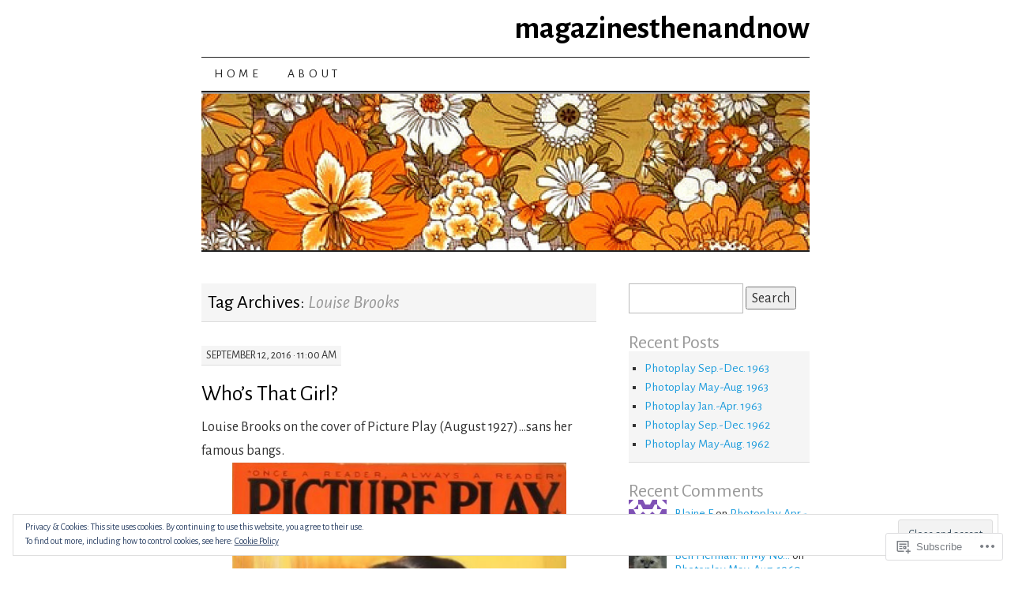

--- FILE ---
content_type: text/html; charset=UTF-8
request_url: https://sharonkaribian.com/tag/louise-brooks/
body_size: 28882
content:
<!DOCTYPE html>
<!--[if IE 7]>
<html id="ie7" lang="en">
<![endif]-->
<!--[if (gt IE 7) | (!IE)]><!-->
<html lang="en">
<!--<![endif]-->
<head>
<meta charset="UTF-8" />
<title>Louise Brooks | magazinesthenandnow</title>
<link rel="profile" href="http://gmpg.org/xfn/11" />
<link rel="pingback" href="https://sharonkaribian.com/xmlrpc.php" />
<script type="text/javascript">
  WebFontConfig = {"google":{"families":["Alegreya+Sans:r,i,b,bi:latin,latin-ext"]},"api_url":"https:\/\/fonts-api.wp.com\/css"};
  (function() {
    var wf = document.createElement('script');
    wf.src = '/wp-content/plugins/custom-fonts/js/webfont.js';
    wf.type = 'text/javascript';
    wf.async = 'true';
    var s = document.getElementsByTagName('script')[0];
    s.parentNode.insertBefore(wf, s);
	})();
</script><style id="jetpack-custom-fonts-css">.wf-active body, .wf-active input, .wf-active textarea{font-size:18.2px;font-family:"Alegreya Sans",sans-serif}.wf-active #nav ul{font-size:15.6px}.wf-active .entry-meta{font-size:14.3px}.wf-active .wp-caption .wp-caption-text{font-size:14.3px}.wf-active .widget{font-size:15.6px}.wf-active .comment-author{font-size:22.1px}.wf-active .comment-meta, .wf-active .comment-meta a{font-size:15.6px}.wf-active .form-allowed-tags{font-size:15.6px}.wf-active #site-info{font-size:15.6px}.wf-active #site-generator{font-size:15.6px}@media print{.wf-active body{font-size:15.6px;font-family:"Alegreya Sans",sans-serif}}</style>
<meta name='robots' content='max-image-preview:large' />

<!-- Async WordPress.com Remote Login -->
<script id="wpcom_remote_login_js">
var wpcom_remote_login_extra_auth = '';
function wpcom_remote_login_remove_dom_node_id( element_id ) {
	var dom_node = document.getElementById( element_id );
	if ( dom_node ) { dom_node.parentNode.removeChild( dom_node ); }
}
function wpcom_remote_login_remove_dom_node_classes( class_name ) {
	var dom_nodes = document.querySelectorAll( '.' + class_name );
	for ( var i = 0; i < dom_nodes.length; i++ ) {
		dom_nodes[ i ].parentNode.removeChild( dom_nodes[ i ] );
	}
}
function wpcom_remote_login_final_cleanup() {
	wpcom_remote_login_remove_dom_node_classes( "wpcom_remote_login_msg" );
	wpcom_remote_login_remove_dom_node_id( "wpcom_remote_login_key" );
	wpcom_remote_login_remove_dom_node_id( "wpcom_remote_login_validate" );
	wpcom_remote_login_remove_dom_node_id( "wpcom_remote_login_js" );
	wpcom_remote_login_remove_dom_node_id( "wpcom_request_access_iframe" );
	wpcom_remote_login_remove_dom_node_id( "wpcom_request_access_styles" );
}

// Watch for messages back from the remote login
window.addEventListener( "message", function( e ) {
	if ( e.origin === "https://r-login.wordpress.com" ) {
		var data = {};
		try {
			data = JSON.parse( e.data );
		} catch( e ) {
			wpcom_remote_login_final_cleanup();
			return;
		}

		if ( data.msg === 'LOGIN' ) {
			// Clean up the login check iframe
			wpcom_remote_login_remove_dom_node_id( "wpcom_remote_login_key" );

			var id_regex = new RegExp( /^[0-9]+$/ );
			var token_regex = new RegExp( /^.*|.*|.*$/ );
			if (
				token_regex.test( data.token )
				&& id_regex.test( data.wpcomid )
			) {
				// We have everything we need to ask for a login
				var script = document.createElement( "script" );
				script.setAttribute( "id", "wpcom_remote_login_validate" );
				script.src = '/remote-login.php?wpcom_remote_login=validate'
					+ '&wpcomid=' + data.wpcomid
					+ '&token=' + encodeURIComponent( data.token )
					+ '&host=' + window.location.protocol
					+ '//' + window.location.hostname
					+ '&postid=1675'
					+ '&is_singular=';
				document.body.appendChild( script );
			}

			return;
		}

		// Safari ITP, not logged in, so redirect
		if ( data.msg === 'LOGIN-REDIRECT' ) {
			window.location = 'https://wordpress.com/log-in?redirect_to=' + window.location.href;
			return;
		}

		// Safari ITP, storage access failed, remove the request
		if ( data.msg === 'LOGIN-REMOVE' ) {
			var css_zap = 'html { -webkit-transition: margin-top 1s; transition: margin-top 1s; } /* 9001 */ html { margin-top: 0 !important; } * html body { margin-top: 0 !important; } @media screen and ( max-width: 782px ) { html { margin-top: 0 !important; } * html body { margin-top: 0 !important; } }';
			var style_zap = document.createElement( 'style' );
			style_zap.type = 'text/css';
			style_zap.appendChild( document.createTextNode( css_zap ) );
			document.body.appendChild( style_zap );

			var e = document.getElementById( 'wpcom_request_access_iframe' );
			e.parentNode.removeChild( e );

			document.cookie = 'wordpress_com_login_access=denied; path=/; max-age=31536000';

			return;
		}

		// Safari ITP
		if ( data.msg === 'REQUEST_ACCESS' ) {
			console.log( 'request access: safari' );

			// Check ITP iframe enable/disable knob
			if ( wpcom_remote_login_extra_auth !== 'safari_itp_iframe' ) {
				return;
			}

			// If we are in a "private window" there is no ITP.
			var private_window = false;
			try {
				var opendb = window.openDatabase( null, null, null, null );
			} catch( e ) {
				private_window = true;
			}

			if ( private_window ) {
				console.log( 'private window' );
				return;
			}

			var iframe = document.createElement( 'iframe' );
			iframe.id = 'wpcom_request_access_iframe';
			iframe.setAttribute( 'scrolling', 'no' );
			iframe.setAttribute( 'sandbox', 'allow-storage-access-by-user-activation allow-scripts allow-same-origin allow-top-navigation-by-user-activation' );
			iframe.src = 'https://r-login.wordpress.com/remote-login.php?wpcom_remote_login=request_access&origin=' + encodeURIComponent( data.origin ) + '&wpcomid=' + encodeURIComponent( data.wpcomid );

			var css = 'html { -webkit-transition: margin-top 1s; transition: margin-top 1s; } /* 9001 */ html { margin-top: 46px !important; } * html body { margin-top: 46px !important; } @media screen and ( max-width: 660px ) { html { margin-top: 71px !important; } * html body { margin-top: 71px !important; } #wpcom_request_access_iframe { display: block; height: 71px !important; } } #wpcom_request_access_iframe { border: 0px; height: 46px; position: fixed; top: 0; left: 0; width: 100%; min-width: 100%; z-index: 99999; background: #23282d; } ';

			var style = document.createElement( 'style' );
			style.type = 'text/css';
			style.id = 'wpcom_request_access_styles';
			style.appendChild( document.createTextNode( css ) );
			document.body.appendChild( style );

			document.body.appendChild( iframe );
		}

		if ( data.msg === 'DONE' ) {
			wpcom_remote_login_final_cleanup();
		}
	}
}, false );

// Inject the remote login iframe after the page has had a chance to load
// more critical resources
window.addEventListener( "DOMContentLoaded", function( e ) {
	var iframe = document.createElement( "iframe" );
	iframe.style.display = "none";
	iframe.setAttribute( "scrolling", "no" );
	iframe.setAttribute( "id", "wpcom_remote_login_key" );
	iframe.src = "https://r-login.wordpress.com/remote-login.php"
		+ "?wpcom_remote_login=key"
		+ "&origin=aHR0cHM6Ly9zaGFyb25rYXJpYmlhbi5jb20%3D"
		+ "&wpcomid=97983911"
		+ "&time=" + Math.floor( Date.now() / 1000 );
	document.body.appendChild( iframe );
}, false );
</script>
<link rel='dns-prefetch' href='//s0.wp.com' />
<link rel="alternate" type="application/rss+xml" title="magazinesthenandnow &raquo; Feed" href="https://sharonkaribian.com/feed/" />
<link rel="alternate" type="application/rss+xml" title="magazinesthenandnow &raquo; Comments Feed" href="https://sharonkaribian.com/comments/feed/" />
<link rel="alternate" type="application/rss+xml" title="magazinesthenandnow &raquo; Louise Brooks Tag Feed" href="https://sharonkaribian.com/tag/louise-brooks/feed/" />
	<script type="text/javascript">
		/* <![CDATA[ */
		function addLoadEvent(func) {
			var oldonload = window.onload;
			if (typeof window.onload != 'function') {
				window.onload = func;
			} else {
				window.onload = function () {
					oldonload();
					func();
				}
			}
		}
		/* ]]> */
	</script>
	<link crossorigin='anonymous' rel='stylesheet' id='all-css-0-1' href='/wp-content/mu-plugins/widgets/eu-cookie-law/templates/style.css?m=1642463000i&cssminify=yes' type='text/css' media='all' />
<style id='wp-emoji-styles-inline-css'>

	img.wp-smiley, img.emoji {
		display: inline !important;
		border: none !important;
		box-shadow: none !important;
		height: 1em !important;
		width: 1em !important;
		margin: 0 0.07em !important;
		vertical-align: -0.1em !important;
		background: none !important;
		padding: 0 !important;
	}
/*# sourceURL=wp-emoji-styles-inline-css */
</style>
<link crossorigin='anonymous' rel='stylesheet' id='all-css-2-1' href='/wp-content/plugins/gutenberg-core/v22.2.0/build/styles/block-library/style.css?m=1764855221i&cssminify=yes' type='text/css' media='all' />
<style id='wp-block-library-inline-css'>
.has-text-align-justify {
	text-align:justify;
}
.has-text-align-justify{text-align:justify;}

/*# sourceURL=wp-block-library-inline-css */
</style><style id='global-styles-inline-css'>
:root{--wp--preset--aspect-ratio--square: 1;--wp--preset--aspect-ratio--4-3: 4/3;--wp--preset--aspect-ratio--3-4: 3/4;--wp--preset--aspect-ratio--3-2: 3/2;--wp--preset--aspect-ratio--2-3: 2/3;--wp--preset--aspect-ratio--16-9: 16/9;--wp--preset--aspect-ratio--9-16: 9/16;--wp--preset--color--black: #000000;--wp--preset--color--cyan-bluish-gray: #abb8c3;--wp--preset--color--white: #ffffff;--wp--preset--color--pale-pink: #f78da7;--wp--preset--color--vivid-red: #cf2e2e;--wp--preset--color--luminous-vivid-orange: #ff6900;--wp--preset--color--luminous-vivid-amber: #fcb900;--wp--preset--color--light-green-cyan: #7bdcb5;--wp--preset--color--vivid-green-cyan: #00d084;--wp--preset--color--pale-cyan-blue: #8ed1fc;--wp--preset--color--vivid-cyan-blue: #0693e3;--wp--preset--color--vivid-purple: #9b51e0;--wp--preset--gradient--vivid-cyan-blue-to-vivid-purple: linear-gradient(135deg,rgb(6,147,227) 0%,rgb(155,81,224) 100%);--wp--preset--gradient--light-green-cyan-to-vivid-green-cyan: linear-gradient(135deg,rgb(122,220,180) 0%,rgb(0,208,130) 100%);--wp--preset--gradient--luminous-vivid-amber-to-luminous-vivid-orange: linear-gradient(135deg,rgb(252,185,0) 0%,rgb(255,105,0) 100%);--wp--preset--gradient--luminous-vivid-orange-to-vivid-red: linear-gradient(135deg,rgb(255,105,0) 0%,rgb(207,46,46) 100%);--wp--preset--gradient--very-light-gray-to-cyan-bluish-gray: linear-gradient(135deg,rgb(238,238,238) 0%,rgb(169,184,195) 100%);--wp--preset--gradient--cool-to-warm-spectrum: linear-gradient(135deg,rgb(74,234,220) 0%,rgb(151,120,209) 20%,rgb(207,42,186) 40%,rgb(238,44,130) 60%,rgb(251,105,98) 80%,rgb(254,248,76) 100%);--wp--preset--gradient--blush-light-purple: linear-gradient(135deg,rgb(255,206,236) 0%,rgb(152,150,240) 100%);--wp--preset--gradient--blush-bordeaux: linear-gradient(135deg,rgb(254,205,165) 0%,rgb(254,45,45) 50%,rgb(107,0,62) 100%);--wp--preset--gradient--luminous-dusk: linear-gradient(135deg,rgb(255,203,112) 0%,rgb(199,81,192) 50%,rgb(65,88,208) 100%);--wp--preset--gradient--pale-ocean: linear-gradient(135deg,rgb(255,245,203) 0%,rgb(182,227,212) 50%,rgb(51,167,181) 100%);--wp--preset--gradient--electric-grass: linear-gradient(135deg,rgb(202,248,128) 0%,rgb(113,206,126) 100%);--wp--preset--gradient--midnight: linear-gradient(135deg,rgb(2,3,129) 0%,rgb(40,116,252) 100%);--wp--preset--font-size--small: 13px;--wp--preset--font-size--medium: 20px;--wp--preset--font-size--large: 36px;--wp--preset--font-size--x-large: 42px;--wp--preset--font-family--albert-sans: 'Albert Sans', sans-serif;--wp--preset--font-family--alegreya: Alegreya, serif;--wp--preset--font-family--arvo: Arvo, serif;--wp--preset--font-family--bodoni-moda: 'Bodoni Moda', serif;--wp--preset--font-family--bricolage-grotesque: 'Bricolage Grotesque', sans-serif;--wp--preset--font-family--cabin: Cabin, sans-serif;--wp--preset--font-family--chivo: Chivo, sans-serif;--wp--preset--font-family--commissioner: Commissioner, sans-serif;--wp--preset--font-family--cormorant: Cormorant, serif;--wp--preset--font-family--courier-prime: 'Courier Prime', monospace;--wp--preset--font-family--crimson-pro: 'Crimson Pro', serif;--wp--preset--font-family--dm-mono: 'DM Mono', monospace;--wp--preset--font-family--dm-sans: 'DM Sans', sans-serif;--wp--preset--font-family--dm-serif-display: 'DM Serif Display', serif;--wp--preset--font-family--domine: Domine, serif;--wp--preset--font-family--eb-garamond: 'EB Garamond', serif;--wp--preset--font-family--epilogue: Epilogue, sans-serif;--wp--preset--font-family--fahkwang: Fahkwang, sans-serif;--wp--preset--font-family--figtree: Figtree, sans-serif;--wp--preset--font-family--fira-sans: 'Fira Sans', sans-serif;--wp--preset--font-family--fjalla-one: 'Fjalla One', sans-serif;--wp--preset--font-family--fraunces: Fraunces, serif;--wp--preset--font-family--gabarito: Gabarito, system-ui;--wp--preset--font-family--ibm-plex-mono: 'IBM Plex Mono', monospace;--wp--preset--font-family--ibm-plex-sans: 'IBM Plex Sans', sans-serif;--wp--preset--font-family--ibarra-real-nova: 'Ibarra Real Nova', serif;--wp--preset--font-family--instrument-serif: 'Instrument Serif', serif;--wp--preset--font-family--inter: Inter, sans-serif;--wp--preset--font-family--josefin-sans: 'Josefin Sans', sans-serif;--wp--preset--font-family--jost: Jost, sans-serif;--wp--preset--font-family--libre-baskerville: 'Libre Baskerville', serif;--wp--preset--font-family--libre-franklin: 'Libre Franklin', sans-serif;--wp--preset--font-family--literata: Literata, serif;--wp--preset--font-family--lora: Lora, serif;--wp--preset--font-family--merriweather: Merriweather, serif;--wp--preset--font-family--montserrat: Montserrat, sans-serif;--wp--preset--font-family--newsreader: Newsreader, serif;--wp--preset--font-family--noto-sans-mono: 'Noto Sans Mono', sans-serif;--wp--preset--font-family--nunito: Nunito, sans-serif;--wp--preset--font-family--open-sans: 'Open Sans', sans-serif;--wp--preset--font-family--overpass: Overpass, sans-serif;--wp--preset--font-family--pt-serif: 'PT Serif', serif;--wp--preset--font-family--petrona: Petrona, serif;--wp--preset--font-family--piazzolla: Piazzolla, serif;--wp--preset--font-family--playfair-display: 'Playfair Display', serif;--wp--preset--font-family--plus-jakarta-sans: 'Plus Jakarta Sans', sans-serif;--wp--preset--font-family--poppins: Poppins, sans-serif;--wp--preset--font-family--raleway: Raleway, sans-serif;--wp--preset--font-family--roboto: Roboto, sans-serif;--wp--preset--font-family--roboto-slab: 'Roboto Slab', serif;--wp--preset--font-family--rubik: Rubik, sans-serif;--wp--preset--font-family--rufina: Rufina, serif;--wp--preset--font-family--sora: Sora, sans-serif;--wp--preset--font-family--source-sans-3: 'Source Sans 3', sans-serif;--wp--preset--font-family--source-serif-4: 'Source Serif 4', serif;--wp--preset--font-family--space-mono: 'Space Mono', monospace;--wp--preset--font-family--syne: Syne, sans-serif;--wp--preset--font-family--texturina: Texturina, serif;--wp--preset--font-family--urbanist: Urbanist, sans-serif;--wp--preset--font-family--work-sans: 'Work Sans', sans-serif;--wp--preset--spacing--20: 0.44rem;--wp--preset--spacing--30: 0.67rem;--wp--preset--spacing--40: 1rem;--wp--preset--spacing--50: 1.5rem;--wp--preset--spacing--60: 2.25rem;--wp--preset--spacing--70: 3.38rem;--wp--preset--spacing--80: 5.06rem;--wp--preset--shadow--natural: 6px 6px 9px rgba(0, 0, 0, 0.2);--wp--preset--shadow--deep: 12px 12px 50px rgba(0, 0, 0, 0.4);--wp--preset--shadow--sharp: 6px 6px 0px rgba(0, 0, 0, 0.2);--wp--preset--shadow--outlined: 6px 6px 0px -3px rgb(255, 255, 255), 6px 6px rgb(0, 0, 0);--wp--preset--shadow--crisp: 6px 6px 0px rgb(0, 0, 0);}:where(.is-layout-flex){gap: 0.5em;}:where(.is-layout-grid){gap: 0.5em;}body .is-layout-flex{display: flex;}.is-layout-flex{flex-wrap: wrap;align-items: center;}.is-layout-flex > :is(*, div){margin: 0;}body .is-layout-grid{display: grid;}.is-layout-grid > :is(*, div){margin: 0;}:where(.wp-block-columns.is-layout-flex){gap: 2em;}:where(.wp-block-columns.is-layout-grid){gap: 2em;}:where(.wp-block-post-template.is-layout-flex){gap: 1.25em;}:where(.wp-block-post-template.is-layout-grid){gap: 1.25em;}.has-black-color{color: var(--wp--preset--color--black) !important;}.has-cyan-bluish-gray-color{color: var(--wp--preset--color--cyan-bluish-gray) !important;}.has-white-color{color: var(--wp--preset--color--white) !important;}.has-pale-pink-color{color: var(--wp--preset--color--pale-pink) !important;}.has-vivid-red-color{color: var(--wp--preset--color--vivid-red) !important;}.has-luminous-vivid-orange-color{color: var(--wp--preset--color--luminous-vivid-orange) !important;}.has-luminous-vivid-amber-color{color: var(--wp--preset--color--luminous-vivid-amber) !important;}.has-light-green-cyan-color{color: var(--wp--preset--color--light-green-cyan) !important;}.has-vivid-green-cyan-color{color: var(--wp--preset--color--vivid-green-cyan) !important;}.has-pale-cyan-blue-color{color: var(--wp--preset--color--pale-cyan-blue) !important;}.has-vivid-cyan-blue-color{color: var(--wp--preset--color--vivid-cyan-blue) !important;}.has-vivid-purple-color{color: var(--wp--preset--color--vivid-purple) !important;}.has-black-background-color{background-color: var(--wp--preset--color--black) !important;}.has-cyan-bluish-gray-background-color{background-color: var(--wp--preset--color--cyan-bluish-gray) !important;}.has-white-background-color{background-color: var(--wp--preset--color--white) !important;}.has-pale-pink-background-color{background-color: var(--wp--preset--color--pale-pink) !important;}.has-vivid-red-background-color{background-color: var(--wp--preset--color--vivid-red) !important;}.has-luminous-vivid-orange-background-color{background-color: var(--wp--preset--color--luminous-vivid-orange) !important;}.has-luminous-vivid-amber-background-color{background-color: var(--wp--preset--color--luminous-vivid-amber) !important;}.has-light-green-cyan-background-color{background-color: var(--wp--preset--color--light-green-cyan) !important;}.has-vivid-green-cyan-background-color{background-color: var(--wp--preset--color--vivid-green-cyan) !important;}.has-pale-cyan-blue-background-color{background-color: var(--wp--preset--color--pale-cyan-blue) !important;}.has-vivid-cyan-blue-background-color{background-color: var(--wp--preset--color--vivid-cyan-blue) !important;}.has-vivid-purple-background-color{background-color: var(--wp--preset--color--vivid-purple) !important;}.has-black-border-color{border-color: var(--wp--preset--color--black) !important;}.has-cyan-bluish-gray-border-color{border-color: var(--wp--preset--color--cyan-bluish-gray) !important;}.has-white-border-color{border-color: var(--wp--preset--color--white) !important;}.has-pale-pink-border-color{border-color: var(--wp--preset--color--pale-pink) !important;}.has-vivid-red-border-color{border-color: var(--wp--preset--color--vivid-red) !important;}.has-luminous-vivid-orange-border-color{border-color: var(--wp--preset--color--luminous-vivid-orange) !important;}.has-luminous-vivid-amber-border-color{border-color: var(--wp--preset--color--luminous-vivid-amber) !important;}.has-light-green-cyan-border-color{border-color: var(--wp--preset--color--light-green-cyan) !important;}.has-vivid-green-cyan-border-color{border-color: var(--wp--preset--color--vivid-green-cyan) !important;}.has-pale-cyan-blue-border-color{border-color: var(--wp--preset--color--pale-cyan-blue) !important;}.has-vivid-cyan-blue-border-color{border-color: var(--wp--preset--color--vivid-cyan-blue) !important;}.has-vivid-purple-border-color{border-color: var(--wp--preset--color--vivid-purple) !important;}.has-vivid-cyan-blue-to-vivid-purple-gradient-background{background: var(--wp--preset--gradient--vivid-cyan-blue-to-vivid-purple) !important;}.has-light-green-cyan-to-vivid-green-cyan-gradient-background{background: var(--wp--preset--gradient--light-green-cyan-to-vivid-green-cyan) !important;}.has-luminous-vivid-amber-to-luminous-vivid-orange-gradient-background{background: var(--wp--preset--gradient--luminous-vivid-amber-to-luminous-vivid-orange) !important;}.has-luminous-vivid-orange-to-vivid-red-gradient-background{background: var(--wp--preset--gradient--luminous-vivid-orange-to-vivid-red) !important;}.has-very-light-gray-to-cyan-bluish-gray-gradient-background{background: var(--wp--preset--gradient--very-light-gray-to-cyan-bluish-gray) !important;}.has-cool-to-warm-spectrum-gradient-background{background: var(--wp--preset--gradient--cool-to-warm-spectrum) !important;}.has-blush-light-purple-gradient-background{background: var(--wp--preset--gradient--blush-light-purple) !important;}.has-blush-bordeaux-gradient-background{background: var(--wp--preset--gradient--blush-bordeaux) !important;}.has-luminous-dusk-gradient-background{background: var(--wp--preset--gradient--luminous-dusk) !important;}.has-pale-ocean-gradient-background{background: var(--wp--preset--gradient--pale-ocean) !important;}.has-electric-grass-gradient-background{background: var(--wp--preset--gradient--electric-grass) !important;}.has-midnight-gradient-background{background: var(--wp--preset--gradient--midnight) !important;}.has-small-font-size{font-size: var(--wp--preset--font-size--small) !important;}.has-medium-font-size{font-size: var(--wp--preset--font-size--medium) !important;}.has-large-font-size{font-size: var(--wp--preset--font-size--large) !important;}.has-x-large-font-size{font-size: var(--wp--preset--font-size--x-large) !important;}.has-albert-sans-font-family{font-family: var(--wp--preset--font-family--albert-sans) !important;}.has-alegreya-font-family{font-family: var(--wp--preset--font-family--alegreya) !important;}.has-arvo-font-family{font-family: var(--wp--preset--font-family--arvo) !important;}.has-bodoni-moda-font-family{font-family: var(--wp--preset--font-family--bodoni-moda) !important;}.has-bricolage-grotesque-font-family{font-family: var(--wp--preset--font-family--bricolage-grotesque) !important;}.has-cabin-font-family{font-family: var(--wp--preset--font-family--cabin) !important;}.has-chivo-font-family{font-family: var(--wp--preset--font-family--chivo) !important;}.has-commissioner-font-family{font-family: var(--wp--preset--font-family--commissioner) !important;}.has-cormorant-font-family{font-family: var(--wp--preset--font-family--cormorant) !important;}.has-courier-prime-font-family{font-family: var(--wp--preset--font-family--courier-prime) !important;}.has-crimson-pro-font-family{font-family: var(--wp--preset--font-family--crimson-pro) !important;}.has-dm-mono-font-family{font-family: var(--wp--preset--font-family--dm-mono) !important;}.has-dm-sans-font-family{font-family: var(--wp--preset--font-family--dm-sans) !important;}.has-dm-serif-display-font-family{font-family: var(--wp--preset--font-family--dm-serif-display) !important;}.has-domine-font-family{font-family: var(--wp--preset--font-family--domine) !important;}.has-eb-garamond-font-family{font-family: var(--wp--preset--font-family--eb-garamond) !important;}.has-epilogue-font-family{font-family: var(--wp--preset--font-family--epilogue) !important;}.has-fahkwang-font-family{font-family: var(--wp--preset--font-family--fahkwang) !important;}.has-figtree-font-family{font-family: var(--wp--preset--font-family--figtree) !important;}.has-fira-sans-font-family{font-family: var(--wp--preset--font-family--fira-sans) !important;}.has-fjalla-one-font-family{font-family: var(--wp--preset--font-family--fjalla-one) !important;}.has-fraunces-font-family{font-family: var(--wp--preset--font-family--fraunces) !important;}.has-gabarito-font-family{font-family: var(--wp--preset--font-family--gabarito) !important;}.has-ibm-plex-mono-font-family{font-family: var(--wp--preset--font-family--ibm-plex-mono) !important;}.has-ibm-plex-sans-font-family{font-family: var(--wp--preset--font-family--ibm-plex-sans) !important;}.has-ibarra-real-nova-font-family{font-family: var(--wp--preset--font-family--ibarra-real-nova) !important;}.has-instrument-serif-font-family{font-family: var(--wp--preset--font-family--instrument-serif) !important;}.has-inter-font-family{font-family: var(--wp--preset--font-family--inter) !important;}.has-josefin-sans-font-family{font-family: var(--wp--preset--font-family--josefin-sans) !important;}.has-jost-font-family{font-family: var(--wp--preset--font-family--jost) !important;}.has-libre-baskerville-font-family{font-family: var(--wp--preset--font-family--libre-baskerville) !important;}.has-libre-franklin-font-family{font-family: var(--wp--preset--font-family--libre-franklin) !important;}.has-literata-font-family{font-family: var(--wp--preset--font-family--literata) !important;}.has-lora-font-family{font-family: var(--wp--preset--font-family--lora) !important;}.has-merriweather-font-family{font-family: var(--wp--preset--font-family--merriweather) !important;}.has-montserrat-font-family{font-family: var(--wp--preset--font-family--montserrat) !important;}.has-newsreader-font-family{font-family: var(--wp--preset--font-family--newsreader) !important;}.has-noto-sans-mono-font-family{font-family: var(--wp--preset--font-family--noto-sans-mono) !important;}.has-nunito-font-family{font-family: var(--wp--preset--font-family--nunito) !important;}.has-open-sans-font-family{font-family: var(--wp--preset--font-family--open-sans) !important;}.has-overpass-font-family{font-family: var(--wp--preset--font-family--overpass) !important;}.has-pt-serif-font-family{font-family: var(--wp--preset--font-family--pt-serif) !important;}.has-petrona-font-family{font-family: var(--wp--preset--font-family--petrona) !important;}.has-piazzolla-font-family{font-family: var(--wp--preset--font-family--piazzolla) !important;}.has-playfair-display-font-family{font-family: var(--wp--preset--font-family--playfair-display) !important;}.has-plus-jakarta-sans-font-family{font-family: var(--wp--preset--font-family--plus-jakarta-sans) !important;}.has-poppins-font-family{font-family: var(--wp--preset--font-family--poppins) !important;}.has-raleway-font-family{font-family: var(--wp--preset--font-family--raleway) !important;}.has-roboto-font-family{font-family: var(--wp--preset--font-family--roboto) !important;}.has-roboto-slab-font-family{font-family: var(--wp--preset--font-family--roboto-slab) !important;}.has-rubik-font-family{font-family: var(--wp--preset--font-family--rubik) !important;}.has-rufina-font-family{font-family: var(--wp--preset--font-family--rufina) !important;}.has-sora-font-family{font-family: var(--wp--preset--font-family--sora) !important;}.has-source-sans-3-font-family{font-family: var(--wp--preset--font-family--source-sans-3) !important;}.has-source-serif-4-font-family{font-family: var(--wp--preset--font-family--source-serif-4) !important;}.has-space-mono-font-family{font-family: var(--wp--preset--font-family--space-mono) !important;}.has-syne-font-family{font-family: var(--wp--preset--font-family--syne) !important;}.has-texturina-font-family{font-family: var(--wp--preset--font-family--texturina) !important;}.has-urbanist-font-family{font-family: var(--wp--preset--font-family--urbanist) !important;}.has-work-sans-font-family{font-family: var(--wp--preset--font-family--work-sans) !important;}
/*# sourceURL=global-styles-inline-css */
</style>

<style id='classic-theme-styles-inline-css'>
/*! This file is auto-generated */
.wp-block-button__link{color:#fff;background-color:#32373c;border-radius:9999px;box-shadow:none;text-decoration:none;padding:calc(.667em + 2px) calc(1.333em + 2px);font-size:1.125em}.wp-block-file__button{background:#32373c;color:#fff;text-decoration:none}
/*# sourceURL=/wp-includes/css/classic-themes.min.css */
</style>
<link crossorigin='anonymous' rel='stylesheet' id='all-css-4-1' href='/_static/??-eJyFj10KwkAMhC9kGtYWrQ/iWbrbWFf3j83W4u1NEbQi1JeQDPMNGZwSmBgKhYLJjYMNjCZqF82NcVuptlLA1idHkOleNdhbLm8HcHk4qgzzBhdBfoRPVibRferK7PDU244cebGtYVMSBrROmZhBprejh3IRkH+4l4xp1JisMzlO+PevTNJgkHVAcS3ONWigCNK7KzaGrwPOrrN5Rk/+qPaN2h3qum6vT2dzgcg=&cssminify=yes' type='text/css' media='all' />
<style id='jetpack-global-styles-frontend-style-inline-css'>
:root { --font-headings: unset; --font-base: unset; --font-headings-default: -apple-system,BlinkMacSystemFont,"Segoe UI",Roboto,Oxygen-Sans,Ubuntu,Cantarell,"Helvetica Neue",sans-serif; --font-base-default: -apple-system,BlinkMacSystemFont,"Segoe UI",Roboto,Oxygen-Sans,Ubuntu,Cantarell,"Helvetica Neue",sans-serif;}
/*# sourceURL=jetpack-global-styles-frontend-style-inline-css */
</style>
<link crossorigin='anonymous' rel='stylesheet' id='all-css-6-1' href='/wp-content/themes/h4/global.css?m=1420737423i&cssminify=yes' type='text/css' media='all' />
<script type="text/javascript" id="wpcom-actionbar-placeholder-js-extra">
/* <![CDATA[ */
var actionbardata = {"siteID":"97983911","postID":"0","siteURL":"https://sharonkaribian.com","xhrURL":"https://sharonkaribian.com/wp-admin/admin-ajax.php","nonce":"2263d0afcd","isLoggedIn":"","statusMessage":"","subsEmailDefault":"instantly","proxyScriptUrl":"https://s0.wp.com/wp-content/js/wpcom-proxy-request.js?m=1513050504i&amp;ver=20211021","i18n":{"followedText":"New posts from this site will now appear in your \u003Ca href=\"https://wordpress.com/reader\"\u003EReader\u003C/a\u003E","foldBar":"Collapse this bar","unfoldBar":"Expand this bar","shortLinkCopied":"Shortlink copied to clipboard."}};
//# sourceURL=wpcom-actionbar-placeholder-js-extra
/* ]]> */
</script>
<script type="text/javascript" id="jetpack-mu-wpcom-settings-js-before">
/* <![CDATA[ */
var JETPACK_MU_WPCOM_SETTINGS = {"assetsUrl":"https://s0.wp.com/wp-content/mu-plugins/jetpack-mu-wpcom-plugin/sun/jetpack_vendor/automattic/jetpack-mu-wpcom/src/build/"};
//# sourceURL=jetpack-mu-wpcom-settings-js-before
/* ]]> */
</script>
<script crossorigin='anonymous' type='text/javascript'  src='/_static/??/wp-content/js/rlt-proxy.js,/wp-content/blog-plugins/wordads-classes/js/cmp/v2/cmp-non-gdpr.js?m=1720530689j'></script>
<script type="text/javascript" id="rlt-proxy-js-after">
/* <![CDATA[ */
	rltInitialize( {"token":null,"iframeOrigins":["https:\/\/widgets.wp.com"]} );
//# sourceURL=rlt-proxy-js-after
/* ]]> */
</script>
<link rel="EditURI" type="application/rsd+xml" title="RSD" href="https://magazinesthenandnow.wordpress.com/xmlrpc.php?rsd" />
<meta name="generator" content="WordPress.com" />

<!-- Jetpack Open Graph Tags -->
<meta property="og:type" content="website" />
<meta property="og:title" content="Louise Brooks &#8211; magazinesthenandnow" />
<meta property="og:url" content="https://sharonkaribian.com/tag/louise-brooks/" />
<meta property="og:site_name" content="magazinesthenandnow" />
<meta property="og:image" content="https://s0.wp.com/i/blank.jpg?m=1383295312i" />
<meta property="og:image:width" content="200" />
<meta property="og:image:height" content="200" />
<meta property="og:image:alt" content="" />
<meta property="og:locale" content="en_US" />

<!-- End Jetpack Open Graph Tags -->
<link rel="shortcut icon" type="image/x-icon" href="https://s0.wp.com/i/favicon.ico?m=1713425267i" sizes="16x16 24x24 32x32 48x48" />
<link rel="icon" type="image/x-icon" href="https://s0.wp.com/i/favicon.ico?m=1713425267i" sizes="16x16 24x24 32x32 48x48" />
<link rel="apple-touch-icon" href="https://s0.wp.com/i/webclip.png?m=1713868326i" />
<link rel='openid.server' href='https://sharonkaribian.com/?openidserver=1' />
<link rel='openid.delegate' href='https://sharonkaribian.com/' />
<link rel="search" type="application/opensearchdescription+xml" href="https://sharonkaribian.com/osd.xml" title="magazinesthenandnow" />
<link rel="search" type="application/opensearchdescription+xml" href="https://s1.wp.com/opensearch.xml" title="WordPress.com" />
<style type="text/css">.recentcomments a{display:inline !important;padding:0 !important;margin:0 !important;}</style>		<style type="text/css">
			.recentcomments a {
				display: inline !important;
				padding: 0 !important;
				margin: 0 !important;
			}

			table.recentcommentsavatartop img.avatar, table.recentcommentsavatarend img.avatar {
				border: 0px;
				margin: 0;
			}

			table.recentcommentsavatartop a, table.recentcommentsavatarend a {
				border: 0px !important;
				background-color: transparent !important;
			}

			td.recentcommentsavatarend, td.recentcommentsavatartop {
				padding: 0px 0px 1px 0px;
				margin: 0px;
			}

			td.recentcommentstextend {
				border: none !important;
				padding: 0px 0px 2px 10px;
			}

			.rtl td.recentcommentstextend {
				padding: 0px 10px 2px 0px;
			}

			td.recentcommentstexttop {
				border: none;
				padding: 0px 0px 0px 10px;
			}

			.rtl td.recentcommentstexttop {
				padding: 0px 10px 0px 0px;
			}
		</style>
		<meta name="description" content="Posts about Louise Brooks written by Sharon" />
		<script type="text/javascript">

			window.doNotSellCallback = function() {

				var linkElements = [
					'a[href="https://wordpress.com/?ref=footer_blog"]',
					'a[href="https://wordpress.com/?ref=footer_website"]',
					'a[href="https://wordpress.com/?ref=vertical_footer"]',
					'a[href^="https://wordpress.com/?ref=footer_segment_"]',
				].join(',');

				var dnsLink = document.createElement( 'a' );
				dnsLink.href = 'https://wordpress.com/advertising-program-optout/';
				dnsLink.classList.add( 'do-not-sell-link' );
				dnsLink.rel = 'nofollow';
				dnsLink.style.marginLeft = '0.5em';
				dnsLink.textContent = 'Do Not Sell or Share My Personal Information';

				var creditLinks = document.querySelectorAll( linkElements );

				if ( 0 === creditLinks.length ) {
					return false;
				}

				Array.prototype.forEach.call( creditLinks, function( el ) {
					el.insertAdjacentElement( 'afterend', dnsLink );
				});

				return true;
			};

		</script>
		<script type="text/javascript">
	window.google_analytics_uacct = "UA-52447-2";
</script>

<script type="text/javascript">
	var _gaq = _gaq || [];
	_gaq.push(['_setAccount', 'UA-52447-2']);
	_gaq.push(['_gat._anonymizeIp']);
	_gaq.push(['_setDomainName', 'none']);
	_gaq.push(['_setAllowLinker', true]);
	_gaq.push(['_initData']);
	_gaq.push(['_trackPageview']);

	(function() {
		var ga = document.createElement('script'); ga.type = 'text/javascript'; ga.async = true;
		ga.src = ('https:' == document.location.protocol ? 'https://ssl' : 'http://www') + '.google-analytics.com/ga.js';
		(document.getElementsByTagName('head')[0] || document.getElementsByTagName('body')[0]).appendChild(ga);
	})();
</script>
<link crossorigin='anonymous' rel='stylesheet' id='all-css-0-3' href='/_static/??-eJydzNEKwjAMheEXsoapc+xCfBSpWRjd0rQ0DWNvL8LmpYiX/+HwwZIdJqkkFaK5zDYGUZioZo/z1qAm8AiC8OSEs4IuIVM5ouoBfgZiGoxJAX1JpsSfzz786dXANLjRM1NZv9Xbv8db07XnU9dfL+30AlHOX2M=&cssminify=yes' type='text/css' media='all' />
</head>

<body class="archive tag tag-louise-brooks tag-560274 wp-theme-pubpilcrow customizer-styles-applied two-column content-sidebar color-light jetpack-reblog-enabled">
<div id="container" class="hfeed">
	<div id="page" class="blog">
		<div id="header">
						<div id="site-title">
				<span>
					<a href="https://sharonkaribian.com/" title="magazinesthenandnow" rel="home">magazinesthenandnow</a>
				</span>
			</div>

			<div id="nav" role="navigation">
			  				<div class="skip-link screen-reader-text"><a href="#content" title="Skip to content">Skip to content</a></div>
								<div class="menu"><ul>
<li ><a href="https://sharonkaribian.com/">Home</a></li><li class="page_item page-item-1"><a href="https://sharonkaribian.com/about/">About</a></li>
</ul></div>
			</div><!-- #nav -->

			<div id="pic">
				<a href="https://sharonkaribian.com/" rel="home">
										<img src="https://sharonkaribian.com/wp-content/uploads/2015/11/cropped-art.png" width="770" height="200" alt="" />
								</a>
			</div><!-- #pic -->
		</div><!-- #header -->

		<div id="content-box">

<div id="content-container">
	<div id="content" role="main">

		<h1 class="page-title archive-head">
			Tag Archives: <span>Louise Brooks</span>		</h1>

		
<div id="post-1675" class="post-1675 post type-post status-publish format-standard has-post-thumbnail hentry category-1920s category-louise-brooks category-motion-picture-classic category-picture-play tag-louise-brooks tag-motion-picture-classic tag-picture-play">
	<div class="entry-meta">

		September 12, 2016 &middot; 11:00 am	</div><!-- .entry-meta -->

	<h2 class="entry-title"><a href="https://sharonkaribian.com/2016/09/12/whos-that-girl/" rel="bookmark">Who&#8217;s That Girl?</a></h2>	<div class="entry entry-content">
		<p>Louise Brooks on the cover of Picture Play (August 1927)&#8230;sans her famous bangs.<img data-attachment-id="1676" data-permalink="https://sharonkaribian.com/2016/09/12/whos-that-girl/picture-play-1927-louise-brooks/" data-orig-file="https://sharonkaribian.com/wp-content/uploads/2016/08/picture-play-1927-louise-brooks.png" data-orig-size="453,596" data-comments-opened="1" data-image-meta="{&quot;aperture&quot;:&quot;0&quot;,&quot;credit&quot;:&quot;&quot;,&quot;camera&quot;:&quot;&quot;,&quot;caption&quot;:&quot;&quot;,&quot;created_timestamp&quot;:&quot;0&quot;,&quot;copyright&quot;:&quot;&quot;,&quot;focal_length&quot;:&quot;0&quot;,&quot;iso&quot;:&quot;0&quot;,&quot;shutter_speed&quot;:&quot;0&quot;,&quot;title&quot;:&quot;&quot;,&quot;orientation&quot;:&quot;0&quot;}" data-image-title="Picture Play 1927 Louise Brooks" data-image-description="" data-image-caption="" data-medium-file="https://sharonkaribian.com/wp-content/uploads/2016/08/picture-play-1927-louise-brooks.png?w=228" data-large-file="https://sharonkaribian.com/wp-content/uploads/2016/08/picture-play-1927-louise-brooks.png?w=453" class="  wp-image-1676 aligncenter" src="https://sharonkaribian.com/wp-content/uploads/2016/08/picture-play-1927-louise-brooks.png?w=423&#038;h=557" alt="Picture Play 1927 Louise Brooks" width="423" height="557" srcset="https://sharonkaribian.com/wp-content/uploads/2016/08/picture-play-1927-louise-brooks.png?w=423&amp;h=557 423w, https://sharonkaribian.com/wp-content/uploads/2016/08/picture-play-1927-louise-brooks.png?w=114&amp;h=150 114w, https://sharonkaribian.com/wp-content/uploads/2016/08/picture-play-1927-louise-brooks.png?w=228&amp;h=300 228w, https://sharonkaribian.com/wp-content/uploads/2016/08/picture-play-1927-louise-brooks.png 453w" sizes="(max-width: 423px) 100vw, 423px" /></p>
<p>The more familiar Brooks look, with her trademark bob, on the October 1926 issue of Motion Picture Classic.<img data-attachment-id="1685" data-permalink="https://sharonkaribian.com/2016/09/12/whos-that-girl/louise-brooks/" data-orig-file="https://sharonkaribian.com/wp-content/uploads/2016/08/louise-brooks.png" data-orig-size="417,547" data-comments-opened="1" data-image-meta="{&quot;aperture&quot;:&quot;0&quot;,&quot;credit&quot;:&quot;&quot;,&quot;camera&quot;:&quot;&quot;,&quot;caption&quot;:&quot;&quot;,&quot;created_timestamp&quot;:&quot;0&quot;,&quot;copyright&quot;:&quot;&quot;,&quot;focal_length&quot;:&quot;0&quot;,&quot;iso&quot;:&quot;0&quot;,&quot;shutter_speed&quot;:&quot;0&quot;,&quot;title&quot;:&quot;&quot;,&quot;orientation&quot;:&quot;0&quot;}" data-image-title="Louise Brooks" data-image-description="" data-image-caption="" data-medium-file="https://sharonkaribian.com/wp-content/uploads/2016/08/louise-brooks.png?w=229" data-large-file="https://sharonkaribian.com/wp-content/uploads/2016/08/louise-brooks.png?w=417" class=" size-full wp-image-1685 aligncenter" src="https://sharonkaribian.com/wp-content/uploads/2016/08/louise-brooks.png?w=500" alt="Louise Brooks"   srcset="https://sharonkaribian.com/wp-content/uploads/2016/08/louise-brooks.png 417w, https://sharonkaribian.com/wp-content/uploads/2016/08/louise-brooks.png?w=114&amp;h=150 114w, https://sharonkaribian.com/wp-content/uploads/2016/08/louise-brooks.png?w=229&amp;h=300 229w" sizes="(max-width: 417px) 100vw, 417px" /></p>
			</div><!-- .entry-content -->
	
	<div class="entry-links">
		<p class="comment-number"><a href="https://sharonkaribian.com/2016/09/12/whos-that-girl/#respond">Leave a comment</a></p>

					<p class="entry-categories tagged">Filed under <a href="https://sharonkaribian.com/category/1920s/" rel="category tag">1920s</a>, <a href="https://sharonkaribian.com/category/louise-brooks/" rel="category tag">Louise Brooks</a>, <a href="https://sharonkaribian.com/category/motion-picture-classic/" rel="category tag">Motion Picture Classic</a>, <a href="https://sharonkaribian.com/category/picture-play/" rel="category tag">Picture Play</a></p>
			<p class="entry-tags tagged">Tagged as <a href="https://sharonkaribian.com/tag/louise-brooks/" rel="tag">Louise Brooks</a>, <a href="https://sharonkaribian.com/tag/motion-picture-classic/" rel="tag">Motion Picture Classic</a>, <a href="https://sharonkaribian.com/tag/picture-play/" rel="tag">Picture Play</a><br /></p>
			</div><!-- .entry-links -->

</div><!-- #post-## -->



<div id="post-1621" class="post-1621 post type-post status-publish format-standard has-post-thumbnail hentry category-1920s category-arlette-marchal category-lois-wilson category-louise-brooks category-neil-hamilton category-olive-borden category-photoplay tag-arlette-marchal tag-lois-wilson tag-louise-brooks tag-neil-hamilton tag-olive-borden tag-photoplay">
	<div class="entry-meta">

		August 29, 2016 &middot; 11:00 am	</div><!-- .entry-meta -->

	<h2 class="entry-title"><a href="https://sharonkaribian.com/2016/08/29/photoplay-jan-apr-1927/" rel="bookmark">Photoplay Jan.-Apr. 1927</a></h2>	<div class="entry entry-content">
		<div class="tiled-gallery type-rectangular tiled-gallery-unresized" data-original-width="500" data-carousel-extra='{&quot;blog_id&quot;:97983911,&quot;permalink&quot;:&quot;https:\/\/sharonkaribian.com\/2016\/08\/29\/photoplay-jan-apr-1927\/&quot;,&quot;likes_blog_id&quot;:97983911}' itemscope itemtype="http://schema.org/ImageGallery" > <div class="gallery-row" style="width: 500px; height: 343px;" data-original-width="500" data-original-height="343" > <div class="gallery-group images-1" style="width: 254px; height: 343px;" data-original-width="254" data-original-height="343" > <div class="tiled-gallery-item tiled-gallery-item-large" itemprop="associatedMedia" itemscope itemtype="http://schema.org/ImageObject"> <a href="https://sharonkaribian.com/2016/08/29/photoplay-jan-apr-1927/photoplay-january-1927/" border="0" itemprop="url"> <meta itemprop="width" content="250"> <meta itemprop="height" content="339"> <img class="" data-attachment-id="1622" data-orig-file="https://sharonkaribian.com/wp-content/uploads/2016/08/photoplay-january-1927.png" data-orig-size="286,389" data-comments-opened="1" data-image-meta="{&quot;aperture&quot;:&quot;0&quot;,&quot;credit&quot;:&quot;&quot;,&quot;camera&quot;:&quot;&quot;,&quot;caption&quot;:&quot;&quot;,&quot;created_timestamp&quot;:&quot;0&quot;,&quot;copyright&quot;:&quot;&quot;,&quot;focal_length&quot;:&quot;0&quot;,&quot;iso&quot;:&quot;0&quot;,&quot;shutter_speed&quot;:&quot;0&quot;,&quot;title&quot;:&quot;&quot;,&quot;orientation&quot;:&quot;0&quot;}" data-image-title="Photoplay January 1927" data-image-description="" data-medium-file="https://sharonkaribian.com/wp-content/uploads/2016/08/photoplay-january-1927.png?w=221" data-large-file="https://sharonkaribian.com/wp-content/uploads/2016/08/photoplay-january-1927.png?w=286" src="https://i0.wp.com/sharonkaribian.com/wp-content/uploads/2016/08/photoplay-january-1927.png?w=250&#038;h=339&#038;ssl=1" srcset="https://i0.wp.com/sharonkaribian.com/wp-content/uploads/2016/08/photoplay-january-1927.png?w=250&amp;h=340&amp;ssl=1 250w, https://i0.wp.com/sharonkaribian.com/wp-content/uploads/2016/08/photoplay-january-1927.png?w=110&amp;h=150&amp;ssl=1 110w, https://i0.wp.com/sharonkaribian.com/wp-content/uploads/2016/08/photoplay-january-1927.png 286w" width="250" height="339" loading="lazy" data-original-width="250" data-original-height="339" itemprop="http://schema.org/image" title="Photoplay January 1927" alt="Photoplay January 1927" style="width: 250px; height: 339px;" /> </a> </div> </div> <!-- close group --> <div class="gallery-group images-1" style="width: 246px; height: 343px;" data-original-width="246" data-original-height="343" > <div class="tiled-gallery-item tiled-gallery-item-small" itemprop="associatedMedia" itemscope itemtype="http://schema.org/ImageObject"> <a href="https://sharonkaribian.com/2016/08/29/photoplay-jan-apr-1927/photoplay-feb-1927-louise-brooks/" border="0" itemprop="url"> <meta itemprop="width" content="242"> <meta itemprop="height" content="339"> <img class="" data-attachment-id="1623" data-orig-file="https://sharonkaribian.com/wp-content/uploads/2016/08/photoplay-feb-1927-louise-brooks.png" data-orig-size="357,500" data-comments-opened="1" data-image-meta="{&quot;aperture&quot;:&quot;0&quot;,&quot;credit&quot;:&quot;&quot;,&quot;camera&quot;:&quot;&quot;,&quot;caption&quot;:&quot;&quot;,&quot;created_timestamp&quot;:&quot;0&quot;,&quot;copyright&quot;:&quot;&quot;,&quot;focal_length&quot;:&quot;0&quot;,&quot;iso&quot;:&quot;0&quot;,&quot;shutter_speed&quot;:&quot;0&quot;,&quot;title&quot;:&quot;&quot;,&quot;orientation&quot;:&quot;0&quot;}" data-image-title="Photoplay Feb 1927 Louise Brooks" data-image-description="" data-medium-file="https://sharonkaribian.com/wp-content/uploads/2016/08/photoplay-feb-1927-louise-brooks.png?w=214" data-large-file="https://sharonkaribian.com/wp-content/uploads/2016/08/photoplay-feb-1927-louise-brooks.png?w=357" src="https://i0.wp.com/sharonkaribian.com/wp-content/uploads/2016/08/photoplay-feb-1927-louise-brooks.png?w=242&#038;h=339&#038;ssl=1" srcset="https://i0.wp.com/sharonkaribian.com/wp-content/uploads/2016/08/photoplay-feb-1927-louise-brooks.png?w=242&amp;h=339&amp;ssl=1 242w, https://i0.wp.com/sharonkaribian.com/wp-content/uploads/2016/08/photoplay-feb-1927-louise-brooks.png?w=107&amp;h=150&amp;ssl=1 107w, https://i0.wp.com/sharonkaribian.com/wp-content/uploads/2016/08/photoplay-feb-1927-louise-brooks.png?w=214&amp;h=300&amp;ssl=1 214w, https://i0.wp.com/sharonkaribian.com/wp-content/uploads/2016/08/photoplay-feb-1927-louise-brooks.png 357w" width="242" height="339" loading="lazy" data-original-width="242" data-original-height="339" itemprop="http://schema.org/image" title="Photoplay Feb 1927 Louise Brooks" alt="Photoplay Feb 1927 Louise Brooks" style="width: 242px; height: 339px;" /> </a> </div> </div> <!-- close group --> </div> <!-- close row --> </div>
<div class="tiled-gallery type-rectangular tiled-gallery-unresized" data-original-width="500" data-carousel-extra='{&quot;blog_id&quot;:97983911,&quot;permalink&quot;:&quot;https:\/\/sharonkaribian.com\/2016\/08\/29\/photoplay-jan-apr-1927\/&quot;,&quot;likes_blog_id&quot;:97983911}' itemscope itemtype="http://schema.org/ImageGallery" > <div class="gallery-row" style="width: 500px; height: 338px;" data-original-width="500" data-original-height="338" > <div class="gallery-group images-1" style="width: 248px; height: 338px;" data-original-width="248" data-original-height="338" > <div class="tiled-gallery-item tiled-gallery-item-small" itemprop="associatedMedia" itemscope itemtype="http://schema.org/ImageObject"> <a href="https://sharonkaribian.com/2016/08/29/photoplay-jan-apr-1927/photoplay-march-1927/" border="0" itemprop="url"> <meta itemprop="width" content="244"> <meta itemprop="height" content="334"> <img class="" data-attachment-id="1624" data-orig-file="https://sharonkaribian.com/wp-content/uploads/2016/08/photoplay-march-1927.png" data-orig-size="327,447" data-comments-opened="1" data-image-meta="{&quot;aperture&quot;:&quot;0&quot;,&quot;credit&quot;:&quot;&quot;,&quot;camera&quot;:&quot;&quot;,&quot;caption&quot;:&quot;&quot;,&quot;created_timestamp&quot;:&quot;0&quot;,&quot;copyright&quot;:&quot;&quot;,&quot;focal_length&quot;:&quot;0&quot;,&quot;iso&quot;:&quot;0&quot;,&quot;shutter_speed&quot;:&quot;0&quot;,&quot;title&quot;:&quot;&quot;,&quot;orientation&quot;:&quot;0&quot;}" data-image-title="Photoplay March 1927" data-image-description="" data-medium-file="https://sharonkaribian.com/wp-content/uploads/2016/08/photoplay-march-1927.png?w=219" data-large-file="https://sharonkaribian.com/wp-content/uploads/2016/08/photoplay-march-1927.png?w=327" src="https://i0.wp.com/sharonkaribian.com/wp-content/uploads/2016/08/photoplay-march-1927.png?w=244&#038;h=334&#038;ssl=1" srcset="https://i0.wp.com/sharonkaribian.com/wp-content/uploads/2016/08/photoplay-march-1927.png?w=244&amp;h=334&amp;ssl=1 244w, https://i0.wp.com/sharonkaribian.com/wp-content/uploads/2016/08/photoplay-march-1927.png?w=110&amp;h=150&amp;ssl=1 110w, https://i0.wp.com/sharonkaribian.com/wp-content/uploads/2016/08/photoplay-march-1927.png?w=219&amp;h=300&amp;ssl=1 219w, https://i0.wp.com/sharonkaribian.com/wp-content/uploads/2016/08/photoplay-march-1927.png 327w" width="244" height="334" loading="lazy" data-original-width="244" data-original-height="334" itemprop="http://schema.org/image" title="Photoplay March 1927" alt="Photoplay March 1927" style="width: 244px; height: 334px;" /> </a> </div> </div> <!-- close group --> <div class="gallery-group images-1" style="width: 252px; height: 338px;" data-original-width="252" data-original-height="338" > <div class="tiled-gallery-item tiled-gallery-item-small" itemprop="associatedMedia" itemscope itemtype="http://schema.org/ImageObject"> <a href="https://sharonkaribian.com/2016/08/29/photoplay-jan-apr-1927/photoplay-april-1927-lois-wilson/" border="0" itemprop="url"> <meta itemprop="width" content="248"> <meta itemprop="height" content="334"> <img class="" data-attachment-id="1625" data-orig-file="https://sharonkaribian.com/wp-content/uploads/2016/08/photoplay-april-1927-lois-wilson.png" data-orig-size="294,397" data-comments-opened="1" data-image-meta="{&quot;aperture&quot;:&quot;0&quot;,&quot;credit&quot;:&quot;&quot;,&quot;camera&quot;:&quot;&quot;,&quot;caption&quot;:&quot;&quot;,&quot;created_timestamp&quot;:&quot;0&quot;,&quot;copyright&quot;:&quot;&quot;,&quot;focal_length&quot;:&quot;0&quot;,&quot;iso&quot;:&quot;0&quot;,&quot;shutter_speed&quot;:&quot;0&quot;,&quot;title&quot;:&quot;&quot;,&quot;orientation&quot;:&quot;0&quot;}" data-image-title="Photoplay April 1927 Lois Wilson" data-image-description="" data-medium-file="https://sharonkaribian.com/wp-content/uploads/2016/08/photoplay-april-1927-lois-wilson.png?w=222" data-large-file="https://sharonkaribian.com/wp-content/uploads/2016/08/photoplay-april-1927-lois-wilson.png?w=294" src="https://i0.wp.com/sharonkaribian.com/wp-content/uploads/2016/08/photoplay-april-1927-lois-wilson.png?w=248&#038;h=334&#038;ssl=1" srcset="https://i0.wp.com/sharonkaribian.com/wp-content/uploads/2016/08/photoplay-april-1927-lois-wilson.png?w=248&amp;h=335&amp;ssl=1 248w, https://i0.wp.com/sharonkaribian.com/wp-content/uploads/2016/08/photoplay-april-1927-lois-wilson.png?w=111&amp;h=150&amp;ssl=1 111w, https://i0.wp.com/sharonkaribian.com/wp-content/uploads/2016/08/photoplay-april-1927-lois-wilson.png 294w" width="248" height="334" loading="lazy" data-original-width="248" data-original-height="334" itemprop="http://schema.org/image" title="Photoplay April 1927 Lois Wilson" alt="Photoplay April 1927 Lois Wilson" style="width: 248px; height: 334px;" /> </a> </div> </div> <!-- close group --> </div> <!-- close row --> </div>
<ul>
<ul>
<li>Cover girls (l.-r., in order of appearance): Olive Borden, Louise Brooks (as if you couldn&#8217;t already tell), Arlette Marchal, and Lois Wilson.</li>
<li>Brooks of course would be &#8220;rediscovered&#8221; in the last quarter of the 20th century. More on her in a later post.</li>
<li>Lois Wilson was Daisy Buchanan in the silent film version of <strong>The Great Gatsby</strong> in late 1926, with actor Neil Hamilton portraying Nick Carraway. Yes, the same Neil Hamilton who later appeared as Commissioner Gordon in the famous 196os Batman TV series!</li>
<li>The prolific Hamilton was also in 1927&#8217;s <strong>The Joy Girl</strong> co-starring with January cover subject Olive Borden.</li>
</ul>
</ul>
<p><a data-pin-do="embedPin" href="https://www.pinterest.com/pin/542894930064293403/"></a></p>
<div id="atatags-370373-695847bfcf307">
		<script type="text/javascript">
			__ATA = window.__ATA || {};
			__ATA.cmd = window.__ATA.cmd || [];
			__ATA.cmd.push(function() {
				__ATA.initVideoSlot('atatags-370373-695847bfcf307', {
					sectionId: '370373',
					format: 'inread'
				});
			});
		</script>
	</div>			</div><!-- .entry-content -->
	
	<div class="entry-links">
		<p class="comment-number"><a href="https://sharonkaribian.com/2016/08/29/photoplay-jan-apr-1927/#respond">Leave a comment</a></p>

					<p class="entry-categories tagged">Filed under <a href="https://sharonkaribian.com/category/1920s/" rel="category tag">1920s</a>, <a href="https://sharonkaribian.com/category/arlette-marchal/" rel="category tag">Arlette Marchal</a>, <a href="https://sharonkaribian.com/category/lois-wilson/" rel="category tag">Lois Wilson</a>, <a href="https://sharonkaribian.com/category/louise-brooks/" rel="category tag">Louise Brooks</a>, <a href="https://sharonkaribian.com/category/neil-hamilton/" rel="category tag">Neil Hamilton</a>, <a href="https://sharonkaribian.com/category/olive-borden/" rel="category tag">Olive Borden</a>, <a href="https://sharonkaribian.com/category/photoplay/" rel="category tag">Photoplay</a></p>
			<p class="entry-tags tagged">Tagged as <a href="https://sharonkaribian.com/tag/arlette-marchal/" rel="tag">Arlette Marchal</a>, <a href="https://sharonkaribian.com/tag/lois-wilson/" rel="tag">Lois Wilson</a>, <a href="https://sharonkaribian.com/tag/louise-brooks/" rel="tag">Louise Brooks</a>, <a href="https://sharonkaribian.com/tag/neil-hamilton/" rel="tag">Neil Hamilton</a>, <a href="https://sharonkaribian.com/tag/olive-borden/" rel="tag">Olive Borden</a>, <a href="https://sharonkaribian.com/tag/photoplay/" rel="tag">Photoplay</a><br /></p>
			</div><!-- .entry-links -->

</div><!-- #post-## -->


	</div><!-- #content -->
</div><!-- #content-container -->


	<div id="sidebar" class="widget-area" role="complementary">
				<ul class="xoxo sidebar-list">

			<li id="search-2" class="widget widget_search"><form role="search" method="get" id="searchform" class="searchform" action="https://sharonkaribian.com/">
				<div>
					<label class="screen-reader-text" for="s">Search for:</label>
					<input type="text" value="" name="s" id="s" />
					<input type="submit" id="searchsubmit" value="Search" />
				</div>
			</form></li>
		<li id="recent-posts-2" class="widget widget_recent_entries">
		<h3 class="widget-title">Recent Posts</h3>
		<ul>
											<li>
					<a href="https://sharonkaribian.com/2019/10/21/photoplay-sep-dec-1963/">Photoplay Sep.-Dec. 1963</a>
									</li>
											<li>
					<a href="https://sharonkaribian.com/2019/10/07/photoplay-may-aug-1963/">Photoplay May-Aug. 1963</a>
									</li>
											<li>
					<a href="https://sharonkaribian.com/2019/09/23/photoplay-jan-apr-1963/">Photoplay Jan.-Apr. 1963</a>
									</li>
											<li>
					<a href="https://sharonkaribian.com/2019/09/09/photoplay-sep-dec-1962/">Photoplay Sep.-Dec. 1962</a>
									</li>
											<li>
					<a href="https://sharonkaribian.com/2019/08/26/photoplay-may-aug-1962/">Photoplay May-Aug. 1962</a>
									</li>
					</ul>

		</li><li id="recent-comments-2" class="widget widget_recent_comments"><h3 class="widget-title">Recent Comments</h3>				<table class="recentcommentsavatar" cellspacing="0" cellpadding="0" border="0">
					<tr><td title="Blaine F" class="recentcommentsavatartop" style="height:48px; width:48px;"><a href="https://www.blainefoster.com/" rel="nofollow"><img referrerpolicy="no-referrer" alt='Blaine F&#039;s avatar' src='https://0.gravatar.com/avatar/3b37d8967df953a1d0b781f582f76e4b00b796a74f3f8240410c6556bd1fff38?s=48&#038;d=identicon&#038;r=G' srcset='https://0.gravatar.com/avatar/3b37d8967df953a1d0b781f582f76e4b00b796a74f3f8240410c6556bd1fff38?s=48&#038;d=identicon&#038;r=G 1x, https://0.gravatar.com/avatar/3b37d8967df953a1d0b781f582f76e4b00b796a74f3f8240410c6556bd1fff38?s=72&#038;d=identicon&#038;r=G 1.5x, https://0.gravatar.com/avatar/3b37d8967df953a1d0b781f582f76e4b00b796a74f3f8240410c6556bd1fff38?s=96&#038;d=identicon&#038;r=G 2x, https://0.gravatar.com/avatar/3b37d8967df953a1d0b781f582f76e4b00b796a74f3f8240410c6556bd1fff38?s=144&#038;d=identicon&#038;r=G 3x, https://0.gravatar.com/avatar/3b37d8967df953a1d0b781f582f76e4b00b796a74f3f8240410c6556bd1fff38?s=192&#038;d=identicon&#038;r=G 4x' class='avatar avatar-48' height='48' width='48' loading='lazy' decoding='async' /></a></td><td class="recentcommentstexttop" style=""><a href="https://www.blainefoster.com/" rel="nofollow">Blaine F</a> on <a href="https://sharonkaribian.com/2016/03/28/photoplay-apr-may-1922-spring-has-sprung/comment-page-1/#comment-571">Photoplay Apr.-May 1922-Spring&hellip;</a></td></tr><tr><td title="Ben Herman: In My Not So Humble Opinion" class="recentcommentsavatarend" style="height:48px; width:48px;"><a href="http://benjaminherman.wordpress.com" rel="nofollow"><img referrerpolicy="no-referrer" alt='Ben Herman: In My Not So Humble Opinion&#039;s avatar' src='https://0.gravatar.com/avatar/301e54b15a8e65894be526dfc4f0ddaf8a67ed25ef47b9d59b78e3c679cf855c?s=48&#038;d=identicon&#038;r=G' srcset='https://0.gravatar.com/avatar/301e54b15a8e65894be526dfc4f0ddaf8a67ed25ef47b9d59b78e3c679cf855c?s=48&#038;d=identicon&#038;r=G 1x, https://0.gravatar.com/avatar/301e54b15a8e65894be526dfc4f0ddaf8a67ed25ef47b9d59b78e3c679cf855c?s=72&#038;d=identicon&#038;r=G 1.5x, https://0.gravatar.com/avatar/301e54b15a8e65894be526dfc4f0ddaf8a67ed25ef47b9d59b78e3c679cf855c?s=96&#038;d=identicon&#038;r=G 2x, https://0.gravatar.com/avatar/301e54b15a8e65894be526dfc4f0ddaf8a67ed25ef47b9d59b78e3c679cf855c?s=144&#038;d=identicon&#038;r=G 3x, https://0.gravatar.com/avatar/301e54b15a8e65894be526dfc4f0ddaf8a67ed25ef47b9d59b78e3c679cf855c?s=192&#038;d=identicon&#038;r=G 4x' class='avatar avatar-48' height='48' width='48' loading='lazy' decoding='async' /></a></td><td class="recentcommentstextend" style=""><a href="http://benjaminherman.wordpress.com" rel="nofollow">Ben Herman: In My No&hellip;</a> on <a href="https://sharonkaribian.com/2019/06/03/photoplay-may-aug-1960/comment-page-1/#comment-366">Photoplay May-Aug. 1960</a></td></tr>				</table>
				</li><li id="archives-2" class="widget widget_archive"><h3 class="widget-title">Archives</h3>
			<ul>
					<li><a href='https://sharonkaribian.com/2019/10/'>October 2019</a></li>
	<li><a href='https://sharonkaribian.com/2019/09/'>September 2019</a></li>
	<li><a href='https://sharonkaribian.com/2019/08/'>August 2019</a></li>
	<li><a href='https://sharonkaribian.com/2019/07/'>July 2019</a></li>
	<li><a href='https://sharonkaribian.com/2019/06/'>June 2019</a></li>
	<li><a href='https://sharonkaribian.com/2019/05/'>May 2019</a></li>
	<li><a href='https://sharonkaribian.com/2019/04/'>April 2019</a></li>
	<li><a href='https://sharonkaribian.com/2019/03/'>March 2019</a></li>
	<li><a href='https://sharonkaribian.com/2019/02/'>February 2019</a></li>
	<li><a href='https://sharonkaribian.com/2019/01/'>January 2019</a></li>
	<li><a href='https://sharonkaribian.com/2018/12/'>December 2018</a></li>
	<li><a href='https://sharonkaribian.com/2018/11/'>November 2018</a></li>
	<li><a href='https://sharonkaribian.com/2018/10/'>October 2018</a></li>
	<li><a href='https://sharonkaribian.com/2018/09/'>September 2018</a></li>
	<li><a href='https://sharonkaribian.com/2018/08/'>August 2018</a></li>
	<li><a href='https://sharonkaribian.com/2018/07/'>July 2018</a></li>
	<li><a href='https://sharonkaribian.com/2018/06/'>June 2018</a></li>
	<li><a href='https://sharonkaribian.com/2018/05/'>May 2018</a></li>
	<li><a href='https://sharonkaribian.com/2018/04/'>April 2018</a></li>
	<li><a href='https://sharonkaribian.com/2018/03/'>March 2018</a></li>
	<li><a href='https://sharonkaribian.com/2018/02/'>February 2018</a></li>
	<li><a href='https://sharonkaribian.com/2018/01/'>January 2018</a></li>
	<li><a href='https://sharonkaribian.com/2017/12/'>December 2017</a></li>
	<li><a href='https://sharonkaribian.com/2017/11/'>November 2017</a></li>
	<li><a href='https://sharonkaribian.com/2017/10/'>October 2017</a></li>
	<li><a href='https://sharonkaribian.com/2017/09/'>September 2017</a></li>
	<li><a href='https://sharonkaribian.com/2017/08/'>August 2017</a></li>
	<li><a href='https://sharonkaribian.com/2017/07/'>July 2017</a></li>
	<li><a href='https://sharonkaribian.com/2017/06/'>June 2017</a></li>
	<li><a href='https://sharonkaribian.com/2017/05/'>May 2017</a></li>
	<li><a href='https://sharonkaribian.com/2017/04/'>April 2017</a></li>
	<li><a href='https://sharonkaribian.com/2017/03/'>March 2017</a></li>
	<li><a href='https://sharonkaribian.com/2017/02/'>February 2017</a></li>
	<li><a href='https://sharonkaribian.com/2017/01/'>January 2017</a></li>
	<li><a href='https://sharonkaribian.com/2016/12/'>December 2016</a></li>
	<li><a href='https://sharonkaribian.com/2016/11/'>November 2016</a></li>
	<li><a href='https://sharonkaribian.com/2016/10/'>October 2016</a></li>
	<li><a href='https://sharonkaribian.com/2016/09/'>September 2016</a></li>
	<li><a href='https://sharonkaribian.com/2016/08/'>August 2016</a></li>
	<li><a href='https://sharonkaribian.com/2016/07/'>July 2016</a></li>
	<li><a href='https://sharonkaribian.com/2016/06/'>June 2016</a></li>
	<li><a href='https://sharonkaribian.com/2016/05/'>May 2016</a></li>
	<li><a href='https://sharonkaribian.com/2016/04/'>April 2016</a></li>
	<li><a href='https://sharonkaribian.com/2016/03/'>March 2016</a></li>
	<li><a href='https://sharonkaribian.com/2016/02/'>February 2016</a></li>
	<li><a href='https://sharonkaribian.com/2016/01/'>January 2016</a></li>
	<li><a href='https://sharonkaribian.com/2015/12/'>December 2015</a></li>
	<li><a href='https://sharonkaribian.com/2015/11/'>November 2015</a></li>
			</ul>

			</li><li id="categories-2" class="widget widget_categories"><h3 class="widget-title">Categories</h3>
			<ul>
					<li class="cat-item cat-item-24765"><a href="https://sharonkaribian.com/category/1910s/">1910s</a>
</li>
	<li class="cat-item cat-item-24766"><a href="https://sharonkaribian.com/category/1920s/">1920s</a>
</li>
	<li class="cat-item cat-item-24739"><a href="https://sharonkaribian.com/category/1930s/">1930s</a>
</li>
	<li class="cat-item cat-item-24740"><a href="https://sharonkaribian.com/category/1940s/">1940s</a>
</li>
	<li class="cat-item cat-item-24741"><a href="https://sharonkaribian.com/category/1950s/">1950s</a>
</li>
	<li class="cat-item cat-item-24742"><a href="https://sharonkaribian.com/category/1960s/">1960s</a>
</li>
	<li class="cat-item cat-item-1249122"><a href="https://sharonkaribian.com/category/agnes-ayres/">Agnes Ayres</a>
</li>
	<li class="cat-item cat-item-24671759"><a href="https://sharonkaribian.com/category/aileen-pringle/">Aileen Pringle</a>
</li>
	<li class="cat-item cat-item-893488"><a href="https://sharonkaribian.com/category/alan-ladd/">Alan Ladd</a>
</li>
	<li class="cat-item cat-item-12556254"><a href="https://sharonkaribian.com/category/alfred-cheney-johnston/">Alfred Cheney Johnston</a>
</li>
	<li class="cat-item cat-item-5167600"><a href="https://sharonkaribian.com/category/alice-brady/">Alice Brady</a>
</li>
	<li class="cat-item cat-item-6613964"><a href="https://sharonkaribian.com/category/alice-faye/">Alice Faye</a>
</li>
	<li class="cat-item cat-item-27807590"><a href="https://sharonkaribian.com/category/alice-joyce/">Alice Joyce</a>
</li>
	<li class="cat-item cat-item-9613284"><a href="https://sharonkaribian.com/category/alice-terry/">Alice Terry</a>
</li>
	<li class="cat-item cat-item-4312450"><a href="https://sharonkaribian.com/category/alla-nazimova/">Alla Nazimova</a>
</li>
	<li class="cat-item cat-item-10257053"><a href="https://sharonkaribian.com/category/alma-rubens/">Alma Rubens</a>
</li>
	<li class="cat-item cat-item-1408029"><a href="https://sharonkaribian.com/category/anita-page/">Anita Page</a>
</li>
	<li class="cat-item cat-item-8227544"><a href="https://sharonkaribian.com/category/anita-stewart/">Anita Stewart</a>
</li>
	<li class="cat-item cat-item-6911650"><a href="https://sharonkaribian.com/category/ann-blyth/">Ann Blyth</a>
</li>
	<li class="cat-item cat-item-2643098"><a href="https://sharonkaribian.com/category/ann-harding/">Ann Harding</a>
</li>
	<li class="cat-item cat-item-4539658"><a href="https://sharonkaribian.com/category/ann-sheridan/">Ann Sheridan</a>
</li>
	<li class="cat-item cat-item-5478668"><a href="https://sharonkaribian.com/category/ann-sothern/">Ann Sothern</a>
</li>
	<li class="cat-item cat-item-2794721"><a href="https://sharonkaribian.com/category/anna-q-nilsson/">Anna Q. Nilsson</a>
</li>
	<li class="cat-item cat-item-353999"><a href="https://sharonkaribian.com/category/anne-baxter/">Anne Baxter</a>
</li>
	<li class="cat-item cat-item-88846118"><a href="https://sharonkaribian.com/category/arlette-marchal/">Arlette Marchal</a>
</li>
	<li class="cat-item cat-item-1062762"><a href="https://sharonkaribian.com/category/ava-gardner/">Ava Gardner</a>
</li>
	<li class="cat-item cat-item-25764601"><a href="https://sharonkaribian.com/category/barbara-lamarr/">Barbara LaMarr</a>
</li>
	<li class="cat-item cat-item-784365"><a href="https://sharonkaribian.com/category/barbara-stanwyck/">Barbara Stanwyck</a>
</li>
	<li class="cat-item cat-item-9721509"><a href="https://sharonkaribian.com/category/bebe-daniels/">Bebe Daniels</a>
</li>
	<li class="cat-item cat-item-1408030"><a href="https://sharonkaribian.com/category/bessie-love/">Bessie Love</a>
</li>
	<li class="cat-item cat-item-116748"><a href="https://sharonkaribian.com/category/bette-davis/">Bette Davis</a>
</li>
	<li class="cat-item cat-item-8194533"><a href="https://sharonkaribian.com/category/betty-blythe/">Betty Blythe</a>
</li>
	<li class="cat-item cat-item-9613660"><a href="https://sharonkaribian.com/category/betty-bronson/">Betty Bronson</a>
</li>
	<li class="cat-item cat-item-6629743"><a href="https://sharonkaribian.com/category/betty-compson/">Betty Compson</a>
</li>
	<li class="cat-item cat-item-1487301"><a href="https://sharonkaribian.com/category/betty-grable/">Betty Grable</a>
</li>
	<li class="cat-item cat-item-2415741"><a href="https://sharonkaribian.com/category/betty-hutton/">Betty Hutton</a>
</li>
	<li class="cat-item cat-item-4882159"><a href="https://sharonkaribian.com/category/billie-burke/">Billie Burke</a>
</li>
	<li class="cat-item cat-item-6630024"><a href="https://sharonkaribian.com/category/billie-dove/">Billie Dove</a>
</li>
	<li class="cat-item cat-item-404660"><a href="https://sharonkaribian.com/category/bing-crosby/">Bing Crosby</a>
</li>
	<li class="cat-item cat-item-136149"><a href="https://sharonkaribian.com/category/bobby-darin/">Bobby Darin</a>
</li>
	<li class="cat-item cat-item-48715693"><a href="https://sharonkaribian.com/category/bradshaw-crandall/">Bradshaw Crandall</a>
</li>
	<li class="cat-item cat-item-3869608"><a href="https://sharonkaribian.com/category/burgess-meredith/">Burgess Meredith</a>
</li>
	<li class="cat-item cat-item-1179738"><a href="https://sharonkaribian.com/category/carole-lombard/">Carole Lombard</a>
</li>
	<li class="cat-item cat-item-2838364"><a href="https://sharonkaribian.com/category/caroline-kennedy/">Caroline Kennedy</a>
</li>
	<li class="cat-item cat-item-203480"><a href="https://sharonkaribian.com/category/carrie-fisher/">Carrie Fisher</a>
</li>
	<li class="cat-item cat-item-6270799"><a href="https://sharonkaribian.com/category/charles-farrell/">Charles Farrell,</a>
</li>
	<li class="cat-item cat-item-18567394"><a href="https://sharonkaribian.com/category/claire-windsor/">Claire Windsor</a>
</li>
	<li class="cat-item cat-item-737895"><a href="https://sharonkaribian.com/category/clara-bow/">Clara Bow</a>
</li>
	<li class="cat-item cat-item-17988261"><a href="https://sharonkaribian.com/category/clara-kimball-young/">Clara Kimball Young</a>
</li>
	<li class="cat-item cat-item-637129"><a href="https://sharonkaribian.com/category/clark-gable/">Clark Gable</a>
</li>
	<li class="cat-item cat-item-1148033"><a href="https://sharonkaribian.com/category/claudette-colbert/">Claudette Colbert</a>
</li>
	<li class="cat-item cat-item-4182049"><a href="https://sharonkaribian.com/category/colleen-moore/">Colleen Moore</a>
</li>
	<li class="cat-item cat-item-4720652"><a href="https://sharonkaribian.com/category/connie-stevens/">Connie Stevens</a>
</li>
	<li class="cat-item cat-item-5069095"><a href="https://sharonkaribian.com/category/constance-bennett/">Constance Bennett</a>
</li>
	<li class="cat-item cat-item-6633242"><a href="https://sharonkaribian.com/category/constance-talmadge/">Constance Talmadge</a>
</li>
	<li class="cat-item cat-item-17988244"><a href="https://sharonkaribian.com/category/corinne-griffith/">Corinne Griffith</a>
</li>
	<li class="cat-item cat-item-5294231"><a href="https://sharonkaribian.com/category/cornel-wilde/">Cornel Wilde</a>
</li>
	<li class="cat-item cat-item-78812"><a href="https://sharonkaribian.com/category/cosmopolitan/">Cosmopolitan</a>
</li>
	<li class="cat-item cat-item-4628978"><a href="https://sharonkaribian.com/category/deanna-durbin/">Deanna Durbin</a>
</li>
	<li class="cat-item cat-item-636592"><a href="https://sharonkaribian.com/category/debbie-reynolds/">Debbie Reynolds</a>
</li>
	<li class="cat-item cat-item-1121630"><a href="https://sharonkaribian.com/category/deborah-kerr/">Deborah Kerr</a>
</li>
	<li class="cat-item cat-item-10852848"><a href="https://sharonkaribian.com/category/diana-lynn/">Diana Lynn</a>
</li>
	<li class="cat-item cat-item-369491"><a href="https://sharonkaribian.com/category/dick-clark/">Dick Clark</a>
</li>
	<li class="cat-item cat-item-4451358"><a href="https://sharonkaribian.com/category/dick-powell/">Dick Powell</a>
</li>
	<li class="cat-item cat-item-15722485"><a href="https://sharonkaribian.com/category/dolores-costello/">Dolores Costello</a>
</li>
	<li class="cat-item cat-item-294399"><a href="https://sharonkaribian.com/category/doris-day/">Doris Day</a>
</li>
	<li class="cat-item cat-item-18567273"><a href="https://sharonkaribian.com/category/doris-kenyon/">Doris Kenyon</a>
</li>
	<li class="cat-item cat-item-35539545"><a href="https://sharonkaribian.com/category/dorothy-dalton/">Dorothy Dalton</a>
</li>
	<li class="cat-item cat-item-6630492"><a href="https://sharonkaribian.com/category/dorothy-gish/">Dorothy Gish</a>
</li>
	<li class="cat-item cat-item-11379911"><a href="https://sharonkaribian.com/category/dorothy-jordan/">Dorothy Jordan</a>
</li>
	<li class="cat-item cat-item-10753305"><a href="https://sharonkaribian.com/category/dorothy-kilgallen/">Dorothy Kilgallen</a>
</li>
	<li class="cat-item cat-item-382054"><a href="https://sharonkaribian.com/category/dorothy-lamour/">Dorothy Lamour</a>
</li>
	<li class="cat-item cat-item-9814535"><a href="https://sharonkaribian.com/category/dorothy-mackaill/">Dorothy Mackaill</a>
</li>
	<li class="cat-item cat-item-18758245"><a href="https://sharonkaribian.com/category/dorothy-phillips/">Dorothy Phillips</a>
</li>
	<li class="cat-item cat-item-940234"><a href="https://sharonkaribian.com/category/douglas-fairbanks/">Douglas Fairbanks</a>
</li>
	<li class="cat-item cat-item-402496"><a href="https://sharonkaribian.com/category/douglas-fairbanks-jr/">Douglas Fairbanks Jr.</a>
</li>
	<li class="cat-item cat-item-13580144"><a href="https://sharonkaribian.com/category/earl-christy/">Earl Christy</a>
</li>
	<li class="cat-item cat-item-15999464"><a href="https://sharonkaribian.com/category/edd-byrnes/">Edd Byrnes</a>
</li>
	<li class="cat-item cat-item-2627887"><a href="https://sharonkaribian.com/category/eddie-fisher/">Eddie Fisher</a>
</li>
	<li class="cat-item cat-item-50188687"><a href="https://sharonkaribian.com/category/edith-storey/">Edith Storey</a>
</li>
	<li class="cat-item cat-item-21201859"><a href="https://sharonkaribian.com/category/eleanor-boardman/">Eleanor Boardman</a>
</li>
	<li class="cat-item cat-item-195941"><a href="https://sharonkaribian.com/category/elizabeth-taylor/">Elizabeth Taylor</a>
</li>
	<li class="cat-item cat-item-71504157"><a href="https://sharonkaribian.com/category/elsie-ferguson/">Elsie Ferguson</a>
</li>
	<li class="cat-item cat-item-29310"><a href="https://sharonkaribian.com/category/elvis-presley/">Elvis Presley</a>
</li>
	<li class="cat-item cat-item-1408042"><a href="https://sharonkaribian.com/category/estelle-taylor/">Estelle Taylor</a>
</li>
	<li class="cat-item cat-item-9613662"><a href="https://sharonkaribian.com/category/esther-ralston/">Esther Ralston</a>
</li>
	<li class="cat-item cat-item-1329387"><a href="https://sharonkaribian.com/category/esther-williams/">Esther Williams</a>
</li>
	<li class="cat-item cat-item-2733406"><a href="https://sharonkaribian.com/category/evelyn-brent/">Evelyn Brent</a>
</li>
	<li class="cat-item cat-item-13974983"><a href="https://sharonkaribian.com/category/florence-vidor/">Florence Vidor</a>
</li>
	<li class="cat-item cat-item-433816246"><a href="https://sharonkaribian.com/category/gail-kane/">Gail Kane</a>
</li>
	<li class="cat-item cat-item-893487"><a href="https://sharonkaribian.com/category/gary-cooper/">Gary Cooper</a>
</li>
	<li class="cat-item cat-item-6632528"><a href="https://sharonkaribian.com/category/gene-raymond/">Gene Raymond</a>
</li>
	<li class="cat-item cat-item-116714"><a href="https://sharonkaribian.com/category/gene-tierney/">Gene Tierney</a>
</li>
	<li class="cat-item cat-item-8659109"><a href="https://sharonkaribian.com/category/georgia-hale/">Georgia Hale</a>
</li>
	<li class="cat-item cat-item-18782076"><a href="https://sharonkaribian.com/category/georgia-warren/">Georgia Warren</a>
</li>
	<li class="cat-item cat-item-557215"><a href="https://sharonkaribian.com/category/gerald-ford/">Gerald Ford</a>
</li>
	<li class="cat-item cat-item-16962656"><a href="https://sharonkaribian.com/category/geraldine-farrar/">Geraldine Farrar</a>
</li>
	<li class="cat-item cat-item-18567313"><a href="https://sharonkaribian.com/category/gilda-gray/">Gilda Gray</a>
</li>
	<li class="cat-item cat-item-576260"><a href="https://sharonkaribian.com/category/ginger-rogers/">Ginger Rogers</a>
</li>
	<li class="cat-item cat-item-1512337"><a href="https://sharonkaribian.com/category/gloria-swanson/">Gloria Swanson</a>
</li>
	<li class="cat-item cat-item-404663"><a href="https://sharonkaribian.com/category/grace-kelly/">Grace Kelly</a>
</li>
	<li class="cat-item cat-item-3162371"><a href="https://sharonkaribian.com/category/greer-garson/">Greer Garson</a>
</li>
	<li class="cat-item cat-item-4569"><a href="https://sharonkaribian.com/category/greta-garbo/">Greta Garbo</a>
</li>
	<li class="cat-item cat-item-11881118"><a href="https://sharonkaribian.com/category/greta-nissen/">Greta Nissen</a>
</li>
	<li class="cat-item cat-item-2131791"><a href="https://sharonkaribian.com/category/hedy-lamarr/">Hedy Lamarr</a>
</li>
	<li class="cat-item cat-item-2969820"><a href="https://sharonkaribian.com/category/helen-hayes/">Helen Hayes</a>
</li>
	<li class="cat-item cat-item-5168013"><a href="https://sharonkaribian.com/category/ina-claire/">Ina Claire</a>
</li>
	<li class="cat-item cat-item-222906"><a href="https://sharonkaribian.com/category/ingrid-bergman/">Ingrid Bergman</a>
</li>
	<li class="cat-item cat-item-885"><a href="https://sharonkaribian.com/category/introduction/">Introduction</a>
</li>
	<li class="cat-item cat-item-1121632"><a href="https://sharonkaribian.com/category/irene-dunne/">Irene Dunne</a>
</li>
	<li class="cat-item cat-item-258633844"><a href="https://sharonkaribian.com/category/j-knowles-hare/">J. Knowles Hare</a>
</li>
	<li class="cat-item cat-item-1049793"><a href="https://sharonkaribian.com/category/jackie-coogan/">Jackie Coogan</a>
</li>
	<li class="cat-item cat-item-742039"><a href="https://sharonkaribian.com/category/jacqueline-kennedy-onassis/">Jacqueline Kennedy Onassis</a>
</li>
	<li class="cat-item cat-item-620409"><a href="https://sharonkaribian.com/category/james-montgomery-flagg/">James Montgomery Flagg</a>
</li>
	<li class="cat-item cat-item-597568"><a href="https://sharonkaribian.com/category/james-stewart/">James Stewart</a>
</li>
	<li class="cat-item cat-item-437212"><a href="https://sharonkaribian.com/category/jamie-lee-curtis/">Jamie Lee Curtis</a>
</li>
	<li class="cat-item cat-item-2245276"><a href="https://sharonkaribian.com/category/jane-powell/">Jane Powell</a>
</li>
	<li class="cat-item cat-item-1222581"><a href="https://sharonkaribian.com/category/jane-russell/">Jane Russell</a>
</li>
	<li class="cat-item cat-item-1766818"><a href="https://sharonkaribian.com/category/jane-wyman/">Jane Wyman</a>
</li>
	<li class="cat-item cat-item-9815322"><a href="https://sharonkaribian.com/category/janet-blair/">Janet Blair</a>
</li>
	<li class="cat-item cat-item-5865366"><a href="https://sharonkaribian.com/category/janet-gaynor/">Janet Gaynor</a>
</li>
	<li class="cat-item cat-item-2263647"><a href="https://sharonkaribian.com/category/janet-leigh/">Janet Leigh</a>
</li>
	<li class="cat-item cat-item-595270"><a href="https://sharonkaribian.com/category/jayne-mansfield/">Jayne Mansfield</a>
</li>
	<li class="cat-item cat-item-286366"><a href="https://sharonkaribian.com/category/jean-harlow/">Jean Harlow</a>
</li>
	<li class="cat-item cat-item-1628783"><a href="https://sharonkaribian.com/category/jeanette-macdonald/">Jeanette MacDonald</a>
</li>
	<li class="cat-item cat-item-4224974"><a href="https://sharonkaribian.com/category/jeanne-crain/">Jeanne Crain</a>
</li>
	<li class="cat-item cat-item-10515552"><a href="https://sharonkaribian.com/category/jeffrey-lynn/">Jeffrey Lynn</a>
</li>
	<li class="cat-item cat-item-390019"><a href="https://sharonkaribian.com/category/jennifer-jones/">Jennifer Jones</a>
</li>
	<li class="cat-item cat-item-17986945"><a href="https://sharonkaribian.com/category/jetta-goudal/">Jetta Goudal</a>
</li>
	<li class="cat-item cat-item-163745"><a href="https://sharonkaribian.com/category/jfk/">JFK</a>
</li>
	<li class="cat-item cat-item-5167492"><a href="https://sharonkaribian.com/category/joan-bennett/">Joan Bennett</a>
</li>
	<li class="cat-item cat-item-9693926"><a href="https://sharonkaribian.com/category/joan-caulfield/">Joan Caulfield</a>
</li>
	<li class="cat-item cat-item-787315"><a href="https://sharonkaribian.com/category/joan-collins/">Joan Collins</a>
</li>
	<li class="cat-item cat-item-287718"><a href="https://sharonkaribian.com/category/joan-crawford/">Joan Crawford</a>
</li>
	<li class="cat-item cat-item-917935"><a href="https://sharonkaribian.com/category/joan-fontaine/">Joan Fontaine</a>
</li>
	<li class="cat-item cat-item-1121009"><a href="https://sharonkaribian.com/category/john-clarke/">John Clarke</a>
</li>
	<li class="cat-item cat-item-1435660"><a href="https://sharonkaribian.com/category/john-f-kennedy-jr/">John F. Kennedy Jr.</a>
</li>
	<li class="cat-item cat-item-1408061"><a href="https://sharonkaribian.com/category/joseph-schildkraut/">Joseph Schildkraut</a>
</li>
	<li class="cat-item cat-item-285834"><a href="https://sharonkaribian.com/category/judy-garland/">Judy Garland</a>
</li>
	<li class="cat-item cat-item-4580843"><a href="https://sharonkaribian.com/category/june-allyson/">June Allyson</a>
</li>
	<li class="cat-item cat-item-142017977"><a href="https://sharonkaribian.com/category/june-caprice/">June Caprice</a>
</li>
	<li class="cat-item cat-item-7742204"><a href="https://sharonkaribian.com/category/june-collyer/">June Collyer</a>
</li>
	<li class="cat-item cat-item-375633275"><a href="https://sharonkaribian.com/category/june-elvidge/">June Elvidge</a>
</li>
	<li class="cat-item cat-item-9830201"><a href="https://sharonkaribian.com/category/june-haver/">June Haver</a>
</li>
	<li class="cat-item cat-item-1098028"><a href="https://sharonkaribian.com/category/katharine-hepburn/">Katharine Hepburn</a>
</li>
	<li class="cat-item cat-item-31913124"><a href="https://sharonkaribian.com/category/katherine-macdonald/">Katherine MacDonald</a>
</li>
	<li class="cat-item cat-item-5167278"><a href="https://sharonkaribian.com/category/kay-francis/">Kay Francis</a>
</li>
	<li class="cat-item cat-item-906428"><a href="https://sharonkaribian.com/category/kim-novak/">Kim Novak</a>
</li>
	<li class="cat-item cat-item-496392"><a href="https://sharonkaribian.com/category/lana-turner/">Lana Turner</a>
</li>
	<li class="cat-item cat-item-637126"><a href="https://sharonkaribian.com/category/lauren-bacall/">Lauren Bacall</a>
</li>
	<li class="cat-item cat-item-747534"><a href="https://sharonkaribian.com/category/leatrice-joy/">Leatrice Joy</a>
</li>
	<li class="cat-item cat-item-45965415"><a href="https://sharonkaribian.com/category/lila-lee/">Lila Lee</a>
</li>
	<li class="cat-item cat-item-2196240"><a href="https://sharonkaribian.com/category/lillian-gish/">Lillian Gish</a>
</li>
	<li class="cat-item cat-item-25500931"><a href="https://sharonkaribian.com/category/lina-cavalieri/">Lina Cavalieri</a>
</li>
	<li class="cat-item cat-item-5295771"><a href="https://sharonkaribian.com/category/linda-darnell/">Linda Darnell</a>
</li>
	<li class="cat-item cat-item-15797165"><a href="https://sharonkaribian.com/category/lois-moran/">Lois Moran</a>
</li>
	<li class="cat-item cat-item-5238841"><a href="https://sharonkaribian.com/category/lois-wilson/">Lois Wilson</a>
</li>
	<li class="cat-item cat-item-1595139"><a href="https://sharonkaribian.com/category/loretta-young/">Loretta Young</a>
</li>
	<li class="cat-item cat-item-560274"><a href="https://sharonkaribian.com/category/louise-brooks/">Louise Brooks</a>
</li>
	<li class="cat-item cat-item-129420483"><a href="https://sharonkaribian.com/category/mabel-ballin/">Mabel Ballin</a>
</li>
	<li class="cat-item cat-item-1049665"><a href="https://sharonkaribian.com/category/mabel-normand/">Mabel Normand</a>
</li>
	<li class="cat-item cat-item-131400154"><a href="https://sharonkaribian.com/category/madeline-hurlock/">Madeline Hurlock</a>
</li>
	<li class="cat-item cat-item-6233864"><a href="https://sharonkaribian.com/category/madge-bellamy/">Madge Bellamy</a>
</li>
	<li class="cat-item cat-item-5190637"><a href="https://sharonkaribian.com/category/madge-evans/">Madge Evans</a>
</li>
	<li class="cat-item cat-item-18567294"><a href="https://sharonkaribian.com/category/mae-murray/">Mae Murray</a>
</li>
	<li class="cat-item cat-item-292732"><a href="https://sharonkaribian.com/category/margaret-obrien/">Margaret O&#039;Brien</a>
</li>
	<li class="cat-item cat-item-119002398"><a href="https://sharonkaribian.com/category/marguerite-clayton/">Marguerite Clayton</a>
</li>
	<li class="cat-item cat-item-62969790"><a href="https://sharonkaribian.com/category/marie-doro/">Marie Doro</a>
</li>
	<li class="cat-item cat-item-269781"><a href="https://sharonkaribian.com/category/marilyn-monroe/">Marilyn Monroe</a>
</li>
	<li class="cat-item cat-item-3955613"><a href="https://sharonkaribian.com/category/marion-davies/">Marion Davies</a>
</li>
	<li class="cat-item cat-item-4842549"><a href="https://sharonkaribian.com/category/marjorie-rambeau/">Marjorie Rambeau</a>
</li>
	<li class="cat-item cat-item-647497"><a href="https://sharonkaribian.com/category/marlene-dietrich/">Marlene Dietrich</a>
</li>
	<li class="cat-item cat-item-6308029"><a href="https://sharonkaribian.com/category/martha-mansfield/">Martha Mansfield</a>
</li>
	<li class="cat-item cat-item-6629099"><a href="https://sharonkaribian.com/category/mary-astor/">Mary Astor</a>
</li>
	<li class="cat-item cat-item-9613659"><a href="https://sharonkaribian.com/category/mary-brian/">Mary Brian</a>
</li>
	<li class="cat-item cat-item-64834390"><a href="https://sharonkaribian.com/category/mary-maclaren/">Mary MacLaren</a>
</li>
	<li class="cat-item cat-item-1050374"><a href="https://sharonkaribian.com/category/mary-philbin/">Mary Philbin</a>
</li>
	<li class="cat-item cat-item-1691559"><a href="https://sharonkaribian.com/category/mary-pickford/">Mary Pickford</a>
</li>
	<li class="cat-item cat-item-63606764"><a href="https://sharonkaribian.com/category/mary-thurman/">Mary Thurman</a>
</li>
	<li class="cat-item cat-item-940239"><a href="https://sharonkaribian.com/category/maureen-ohara/">Maureen O&#039;Hara</a>
</li>
	<li class="cat-item cat-item-96311268"><a href="https://sharonkaribian.com/category/may-allison/">May Allison</a>
</li>
	<li class="cat-item cat-item-26479546"><a href="https://sharonkaribian.com/category/may-mcavoy/">May McAvoy</a>
</li>
	<li class="cat-item cat-item-4268054"><a href="https://sharonkaribian.com/category/miriam-hopkins/">Miriam Hopkins</a>
</li>
	<li class="cat-item cat-item-2840173"><a href="https://sharonkaribian.com/category/mitzi-gaynor/">Mitzi Gaynor</a>
</li>
	<li class="cat-item cat-item-48933548"><a href="https://sharonkaribian.com/category/modern-screen/">Modern Screen</a>
</li>
	<li class="cat-item cat-item-53745336"><a href="https://sharonkaribian.com/category/motion-picture-classic/">Motion Picture Classic</a>
</li>
	<li class="cat-item cat-item-48219713"><a href="https://sharonkaribian.com/category/motion-picture-magazine/">Motion Picture Magazine</a>
</li>
	<li class="cat-item cat-item-835588"><a href="https://sharonkaribian.com/category/myrna-loy/">Myrna Loy</a>
</li>
	<li class="cat-item cat-item-1474345"><a href="https://sharonkaribian.com/category/nancy-carroll/">Nancy Carroll</a>
</li>
	<li class="cat-item cat-item-10298062"><a href="https://sharonkaribian.com/category/natacha-rambova/">Natacha Rambova</a>
</li>
	<li class="cat-item cat-item-797442"><a href="https://sharonkaribian.com/category/natalie-wood/">Natalie Wood</a>
</li>
	<li class="cat-item cat-item-1422318"><a href="https://sharonkaribian.com/category/neil-hamilton/">Neil Hamilton</a>
</li>
	<li class="cat-item cat-item-7459815"><a href="https://sharonkaribian.com/category/nita-naldi/">Nita Naldi</a>
</li>
	<li class="cat-item cat-item-5268348"><a href="https://sharonkaribian.com/category/norma-shearer/">Norma Shearer</a>
</li>
	<li class="cat-item cat-item-5410818"><a href="https://sharonkaribian.com/category/norma-talmadge/">Norma Talmadge</a>
</li>
	<li class="cat-item cat-item-10256831"><a href="https://sharonkaribian.com/category/olga-baclanova/">Olga Baclanova</a>
</li>
	<li class="cat-item cat-item-35866720"><a href="https://sharonkaribian.com/category/olga-petrova/">Olga Petrova</a>
</li>
	<li class="cat-item cat-item-7909129"><a href="https://sharonkaribian.com/category/olive-borden/">Olive Borden</a>
</li>
	<li class="cat-item cat-item-22442453"><a href="https://sharonkaribian.com/category/olive-tell/">Olive Tell</a>
</li>
	<li class="cat-item cat-item-16022602"><a href="https://sharonkaribian.com/category/olive-thomas/">Olive Thomas</a>
</li>
	<li class="cat-item cat-item-116746"><a href="https://sharonkaribian.com/category/olivia-de-havilland/">Olivia de Havilland</a>
</li>
	<li class="cat-item cat-item-1906"><a href="https://sharonkaribian.com/category/opera/">Opera</a>
</li>
	<li class="cat-item cat-item-199325"><a href="https://sharonkaribian.com/category/pat-boone/">Pat Boone</a>
</li>
	<li class="cat-item cat-item-6630506"><a href="https://sharonkaribian.com/category/paulette-goddard/">Paulette Goddard</a>
</li>
	<li class="cat-item cat-item-35165169"><a href="https://sharonkaribian.com/category/pauline-garon/">Pauline Garon</a>
</li>
	<li class="cat-item cat-item-4498317"><a href="https://sharonkaribian.com/category/pearl-white/">Pearl White</a>
</li>
	<li class="cat-item cat-item-10945824"><a href="https://sharonkaribian.com/category/perils-of-pauline/">Perils of Pauline</a>
</li>
	<li class="cat-item cat-item-1563767"><a href="https://sharonkaribian.com/category/photoplay/">Photoplay</a>
</li>
	<li class="cat-item cat-item-53417"><a href="https://sharonkaribian.com/category/picture-play/">Picture Play</a>
</li>
	<li class="cat-item cat-item-6828778"><a href="https://sharonkaribian.com/category/pier-angeli/">Pier Angeli</a>
</li>
	<li class="cat-item cat-item-4965055"><a href="https://sharonkaribian.com/category/piero-fornasetti/">Piero Fornasetti</a>
</li>
	<li class="cat-item cat-item-4115386"><a href="https://sharonkaribian.com/category/piper-laurie/">Piper Laurie</a>
</li>
	<li class="cat-item cat-item-2532078"><a href="https://sharonkaribian.com/category/pola-negri/">Pola Negri</a>
</li>
	<li class="cat-item cat-item-35539535"><a href="https://sharonkaribian.com/category/priscilla-dean/">Priscilla Dean</a>
</li>
	<li class="cat-item cat-item-1023943"><a href="https://sharonkaribian.com/category/priscilla-lane/">Priscilla Lane</a>
</li>
	<li class="cat-item cat-item-489114"><a href="https://sharonkaribian.com/category/ramon-novarro/">Ramon Novarro</a>
</li>
	<li class="cat-item cat-item-18567267"><a href="https://sharonkaribian.com/category/renee-adoree/">Renee Adoree</a>
</li>
	<li class="cat-item cat-item-195942"><a href="https://sharonkaribian.com/category/richard-burton/">Richard Burton</a>
</li>
	<li class="cat-item cat-item-479133"><a href="https://sharonkaribian.com/category/ricky-nelson/">Ricky Nelson</a>
</li>
	<li class="cat-item cat-item-369803"><a href="https://sharonkaribian.com/category/rita-hayworth/">Rita Hayworth</a>
</li>
	<li class="cat-item cat-item-5728771"><a href="https://sharonkaribian.com/category/robert-cummings/">Robert Cummings</a>
</li>
	<li class="cat-item cat-item-1645301"><a href="https://sharonkaribian.com/category/robert-montgomery/">Robert Montgomery</a>
</li>
	<li class="cat-item cat-item-170368"><a href="https://sharonkaribian.com/category/robert-taylor/">Robert Taylor</a>
</li>
	<li class="cat-item cat-item-188300"><a href="https://sharonkaribian.com/category/robert-wagner/">Robert Wagner</a>
</li>
	<li class="cat-item cat-item-173792717"><a href="https://sharonkaribian.com/category/rock-hudon/">Rock Hudon</a>
</li>
	<li class="cat-item cat-item-290241"><a href="https://sharonkaribian.com/category/rock-hudson/">Rock Hudson</a>
</li>
	<li class="cat-item cat-item-4451300"><a href="https://sharonkaribian.com/category/rolf-armstrong/">Rolf Armstrong</a>
</li>
	<li class="cat-item cat-item-324874"><a href="https://sharonkaribian.com/category/ronald-reagan/">Ronald Reagan</a>
</li>
	<li class="cat-item cat-item-3190332"><a href="https://sharonkaribian.com/category/rosalind-russell/">Rosalind Russell</a>
</li>
	<li class="cat-item cat-item-11542655"><a href="https://sharonkaribian.com/category/ruby-keeler/">Ruby Keeler</a>
</li>
	<li class="cat-item cat-item-434110151"><a href="https://sharonkaribian.com/category/rubye-de-remer/">Rubye De Remer</a>
</li>
	<li class="cat-item cat-item-609845"><a href="https://sharonkaribian.com/category/rudolph-valentino/">Rudolph Valentino</a>
</li>
	<li class="cat-item cat-item-7068373"><a href="https://sharonkaribian.com/category/ruth-chatterton/">Ruth Chatterton</a>
</li>
	<li class="cat-item cat-item-27702472"><a href="https://sharonkaribian.com/category/ruth-taylor/">Ruth Taylor</a>
</li>
	<li class="cat-item cat-item-1055541"><a href="https://sharonkaribian.com/category/sandra-dee/">Sandra Dee</a>
</li>
	<li class="cat-item cat-item-124881"><a href="https://sharonkaribian.com/category/sarah-bernhardt/">Sarah Bernhardt</a>
</li>
	<li class="cat-item cat-item-6115148"><a href="https://sharonkaribian.com/category/sheree-north/">Sheree North</a>
</li>
	<li class="cat-item cat-item-1264437"><a href="https://sharonkaribian.com/category/shirley-jones/">Shirley Jones</a>
</li>
	<li class="cat-item cat-item-324136"><a href="https://sharonkaribian.com/category/shirley-temple/">Shirley Temple</a>
</li>
	<li class="cat-item cat-item-5956443"><a href="https://sharonkaribian.com/category/sidney-fox/">Sidney Fox</a>
</li>
	<li class="cat-item cat-item-27245"><a href="https://sharonkaribian.com/category/silver-screen/">Silver Screen</a>
</li>
	<li class="cat-item cat-item-6630830"><a href="https://sharonkaribian.com/category/sonja-henie/">Sonja Henie</a>
</li>
	<li class="cat-item cat-item-433818700"><a href="https://sharonkaribian.com/category/sylvia-breamer/">Sylvia Breamer</a>
</li>
	<li class="cat-item cat-item-488541"><a href="https://sharonkaribian.com/category/tallulah-bankhead/">Tallulah Bankhead</a>
</li>
	<li class="cat-item cat-item-185045165"><a href="https://sharonkaribian.com/category/tempest-inman/">Tempest Inman</a>
</li>
	<li class="cat-item cat-item-399862"><a href="https://sharonkaribian.com/category/terry-moore/">Terry Moore</a>
</li>
	<li class="cat-item cat-item-2192733"><a href="https://sharonkaribian.com/category/tim-holt/">Tim Holt</a>
</li>
	<li class="cat-item cat-item-6407867"><a href="https://sharonkaribian.com/category/tommy-sands/">Tommy Sands</a>
</li>
	<li class="cat-item cat-item-799027"><a href="https://sharonkaribian.com/category/tony-curtis/">Tony Curtis</a>
</li>
	<li class="cat-item cat-item-4872290"><a href="https://sharonkaribian.com/category/tuesday-weld/">Tuesday Weld</a>
</li>
	<li class="cat-item cat-item-835587"><a href="https://sharonkaribian.com/category/tyrone-power/">Tyrone Power</a>
</li>
	<li class="cat-item cat-item-1"><a href="https://sharonkaribian.com/category/uncategorized/">Uncategorized</a>
</li>
	<li class="cat-item cat-item-940242"><a href="https://sharonkaribian.com/category/van-johnson/">Van Johnson</a>
</li>
	<li class="cat-item cat-item-1326612"><a href="https://sharonkaribian.com/category/veronica-lake/">Veronica Lake</a>
</li>
	<li class="cat-item cat-item-1249121"><a href="https://sharonkaribian.com/category/vilma-banky/">Vilma Banky</a>
</li>
	<li class="cat-item cat-item-48674672"><a href="https://sharonkaribian.com/category/virginia-pearson/">Virginia Pearson</a>
</li>
	<li class="cat-item cat-item-433815588"><a href="https://sharonkaribian.com/category/w-haskell-coffin/">W. Haskell Coffin</a>
</li>
	<li class="cat-item cat-item-627899"><a href="https://sharonkaribian.com/category/warren-beatty/">Warren Beatty</a>
</li>
	<li class="cat-item cat-item-8637011"><a href="https://sharonkaribian.com/category/wayne-morris/">Wayne Morris</a>
</li>
	<li class="cat-item cat-item-1512338"><a href="https://sharonkaribian.com/category/william-holden/">William Holden</a>
</li>
			</ul>

			</li><li id="meta-2" class="widget widget_meta"><h3 class="widget-title">Meta</h3>
		<ul>
			<li><a class="click-register" href="https://wordpress.com/start?ref=wplogin">Create account</a></li>			<li><a href="https://magazinesthenandnow.wordpress.com/wp-login.php">Log in</a></li>
			<li><a href="https://sharonkaribian.com/feed/">Entries feed</a></li>
			<li><a href="https://sharonkaribian.com/comments/feed/">Comments feed</a></li>

			<li><a href="https://wordpress.com/" title="Powered by WordPress, state-of-the-art semantic personal publishing platform.">WordPress.com</a></li>
		</ul>

		</li>		</ul>
	</div><!-- #sidebar .widget-area -->

	
		</div><!-- #content-box -->

		<div id="footer" role="contentinfo">
			<div id="colophon">

				
<div id="footer-widget-area" role="complementary">

		<div id="first" class="widget-area">
		<ul class="xoxo sidebar-list">
			<li id="search-3" class="widget widget_search"><form role="search" method="get" id="searchform" class="searchform" action="https://sharonkaribian.com/">
				<div>
					<label class="screen-reader-text" for="s">Search for:</label>
					<input type="text" value="" name="s" id="s" />
					<input type="submit" id="searchsubmit" value="Search" />
				</div>
			</form></li>
		<li id="recent-posts-3" class="widget widget_recent_entries">
		<h3 class="widget-title">Recent Posts</h3>
		<ul>
											<li>
					<a href="https://sharonkaribian.com/2019/10/21/photoplay-sep-dec-1963/">Photoplay Sep.-Dec. 1963</a>
									</li>
											<li>
					<a href="https://sharonkaribian.com/2019/10/07/photoplay-may-aug-1963/">Photoplay May-Aug. 1963</a>
									</li>
											<li>
					<a href="https://sharonkaribian.com/2019/09/23/photoplay-jan-apr-1963/">Photoplay Jan.-Apr. 1963</a>
									</li>
											<li>
					<a href="https://sharonkaribian.com/2019/09/09/photoplay-sep-dec-1962/">Photoplay Sep.-Dec. 1962</a>
									</li>
											<li>
					<a href="https://sharonkaribian.com/2019/08/26/photoplay-may-aug-1962/">Photoplay May-Aug. 1962</a>
									</li>
					</ul>

		</li><li id="recent-comments-3" class="widget widget_recent_comments"><h3 class="widget-title">Recent Comments</h3>				<table class="recentcommentsavatar" cellspacing="0" cellpadding="0" border="0">
					<tr><td title="Blaine F" class="recentcommentsavatartop" style="height:48px; width:48px;"><a href="https://www.blainefoster.com/" rel="nofollow"><img referrerpolicy="no-referrer" alt='Blaine F&#039;s avatar' src='https://0.gravatar.com/avatar/3b37d8967df953a1d0b781f582f76e4b00b796a74f3f8240410c6556bd1fff38?s=48&#038;d=identicon&#038;r=G' srcset='https://0.gravatar.com/avatar/3b37d8967df953a1d0b781f582f76e4b00b796a74f3f8240410c6556bd1fff38?s=48&#038;d=identicon&#038;r=G 1x, https://0.gravatar.com/avatar/3b37d8967df953a1d0b781f582f76e4b00b796a74f3f8240410c6556bd1fff38?s=72&#038;d=identicon&#038;r=G 1.5x, https://0.gravatar.com/avatar/3b37d8967df953a1d0b781f582f76e4b00b796a74f3f8240410c6556bd1fff38?s=96&#038;d=identicon&#038;r=G 2x, https://0.gravatar.com/avatar/3b37d8967df953a1d0b781f582f76e4b00b796a74f3f8240410c6556bd1fff38?s=144&#038;d=identicon&#038;r=G 3x, https://0.gravatar.com/avatar/3b37d8967df953a1d0b781f582f76e4b00b796a74f3f8240410c6556bd1fff38?s=192&#038;d=identicon&#038;r=G 4x' class='avatar avatar-48' height='48' width='48' loading='lazy' decoding='async' /></a></td><td class="recentcommentstexttop" style=""><a href="https://www.blainefoster.com/" rel="nofollow">Blaine F</a> on <a href="https://sharonkaribian.com/2016/03/28/photoplay-apr-may-1922-spring-has-sprung/comment-page-1/#comment-571">Photoplay Apr.-May 1922-Spring&hellip;</a></td></tr><tr><td title="Ben Herman: In My Not So Humble Opinion" class="recentcommentsavatarend" style="height:48px; width:48px;"><a href="http://benjaminherman.wordpress.com" rel="nofollow"><img referrerpolicy="no-referrer" alt='Ben Herman: In My Not So Humble Opinion&#039;s avatar' src='https://0.gravatar.com/avatar/301e54b15a8e65894be526dfc4f0ddaf8a67ed25ef47b9d59b78e3c679cf855c?s=48&#038;d=identicon&#038;r=G' srcset='https://0.gravatar.com/avatar/301e54b15a8e65894be526dfc4f0ddaf8a67ed25ef47b9d59b78e3c679cf855c?s=48&#038;d=identicon&#038;r=G 1x, https://0.gravatar.com/avatar/301e54b15a8e65894be526dfc4f0ddaf8a67ed25ef47b9d59b78e3c679cf855c?s=72&#038;d=identicon&#038;r=G 1.5x, https://0.gravatar.com/avatar/301e54b15a8e65894be526dfc4f0ddaf8a67ed25ef47b9d59b78e3c679cf855c?s=96&#038;d=identicon&#038;r=G 2x, https://0.gravatar.com/avatar/301e54b15a8e65894be526dfc4f0ddaf8a67ed25ef47b9d59b78e3c679cf855c?s=144&#038;d=identicon&#038;r=G 3x, https://0.gravatar.com/avatar/301e54b15a8e65894be526dfc4f0ddaf8a67ed25ef47b9d59b78e3c679cf855c?s=192&#038;d=identicon&#038;r=G 4x' class='avatar avatar-48' height='48' width='48' loading='lazy' decoding='async' /></a></td><td class="recentcommentstextend" style=""><a href="http://benjaminherman.wordpress.com" rel="nofollow">Ben Herman: In My No&hellip;</a> on <a href="https://sharonkaribian.com/2019/06/03/photoplay-may-aug-1960/comment-page-1/#comment-366">Photoplay May-Aug. 1960</a></td></tr>				</table>
				</li><li id="archives-3" class="widget widget_archive"><h3 class="widget-title">Archives</h3>
			<ul>
					<li><a href='https://sharonkaribian.com/2019/10/'>October 2019</a></li>
	<li><a href='https://sharonkaribian.com/2019/09/'>September 2019</a></li>
	<li><a href='https://sharonkaribian.com/2019/08/'>August 2019</a></li>
	<li><a href='https://sharonkaribian.com/2019/07/'>July 2019</a></li>
	<li><a href='https://sharonkaribian.com/2019/06/'>June 2019</a></li>
	<li><a href='https://sharonkaribian.com/2019/05/'>May 2019</a></li>
	<li><a href='https://sharonkaribian.com/2019/04/'>April 2019</a></li>
	<li><a href='https://sharonkaribian.com/2019/03/'>March 2019</a></li>
	<li><a href='https://sharonkaribian.com/2019/02/'>February 2019</a></li>
	<li><a href='https://sharonkaribian.com/2019/01/'>January 2019</a></li>
	<li><a href='https://sharonkaribian.com/2018/12/'>December 2018</a></li>
	<li><a href='https://sharonkaribian.com/2018/11/'>November 2018</a></li>
	<li><a href='https://sharonkaribian.com/2018/10/'>October 2018</a></li>
	<li><a href='https://sharonkaribian.com/2018/09/'>September 2018</a></li>
	<li><a href='https://sharonkaribian.com/2018/08/'>August 2018</a></li>
	<li><a href='https://sharonkaribian.com/2018/07/'>July 2018</a></li>
	<li><a href='https://sharonkaribian.com/2018/06/'>June 2018</a></li>
	<li><a href='https://sharonkaribian.com/2018/05/'>May 2018</a></li>
	<li><a href='https://sharonkaribian.com/2018/04/'>April 2018</a></li>
	<li><a href='https://sharonkaribian.com/2018/03/'>March 2018</a></li>
	<li><a href='https://sharonkaribian.com/2018/02/'>February 2018</a></li>
	<li><a href='https://sharonkaribian.com/2018/01/'>January 2018</a></li>
	<li><a href='https://sharonkaribian.com/2017/12/'>December 2017</a></li>
	<li><a href='https://sharonkaribian.com/2017/11/'>November 2017</a></li>
	<li><a href='https://sharonkaribian.com/2017/10/'>October 2017</a></li>
	<li><a href='https://sharonkaribian.com/2017/09/'>September 2017</a></li>
	<li><a href='https://sharonkaribian.com/2017/08/'>August 2017</a></li>
	<li><a href='https://sharonkaribian.com/2017/07/'>July 2017</a></li>
	<li><a href='https://sharonkaribian.com/2017/06/'>June 2017</a></li>
	<li><a href='https://sharonkaribian.com/2017/05/'>May 2017</a></li>
	<li><a href='https://sharonkaribian.com/2017/04/'>April 2017</a></li>
	<li><a href='https://sharonkaribian.com/2017/03/'>March 2017</a></li>
	<li><a href='https://sharonkaribian.com/2017/02/'>February 2017</a></li>
	<li><a href='https://sharonkaribian.com/2017/01/'>January 2017</a></li>
	<li><a href='https://sharonkaribian.com/2016/12/'>December 2016</a></li>
	<li><a href='https://sharonkaribian.com/2016/11/'>November 2016</a></li>
	<li><a href='https://sharonkaribian.com/2016/10/'>October 2016</a></li>
	<li><a href='https://sharonkaribian.com/2016/09/'>September 2016</a></li>
	<li><a href='https://sharonkaribian.com/2016/08/'>August 2016</a></li>
	<li><a href='https://sharonkaribian.com/2016/07/'>July 2016</a></li>
	<li><a href='https://sharonkaribian.com/2016/06/'>June 2016</a></li>
	<li><a href='https://sharonkaribian.com/2016/05/'>May 2016</a></li>
	<li><a href='https://sharonkaribian.com/2016/04/'>April 2016</a></li>
	<li><a href='https://sharonkaribian.com/2016/03/'>March 2016</a></li>
	<li><a href='https://sharonkaribian.com/2016/02/'>February 2016</a></li>
	<li><a href='https://sharonkaribian.com/2016/01/'>January 2016</a></li>
	<li><a href='https://sharonkaribian.com/2015/12/'>December 2015</a></li>
	<li><a href='https://sharonkaribian.com/2015/11/'>November 2015</a></li>
			</ul>

			</li><li id="categories-3" class="widget widget_categories"><h3 class="widget-title">Categories</h3>
			<ul>
					<li class="cat-item cat-item-24765"><a href="https://sharonkaribian.com/category/1910s/">1910s</a>
</li>
	<li class="cat-item cat-item-24766"><a href="https://sharonkaribian.com/category/1920s/">1920s</a>
</li>
	<li class="cat-item cat-item-24739"><a href="https://sharonkaribian.com/category/1930s/">1930s</a>
</li>
	<li class="cat-item cat-item-24740"><a href="https://sharonkaribian.com/category/1940s/">1940s</a>
</li>
	<li class="cat-item cat-item-24741"><a href="https://sharonkaribian.com/category/1950s/">1950s</a>
</li>
	<li class="cat-item cat-item-24742"><a href="https://sharonkaribian.com/category/1960s/">1960s</a>
</li>
	<li class="cat-item cat-item-1249122"><a href="https://sharonkaribian.com/category/agnes-ayres/">Agnes Ayres</a>
</li>
	<li class="cat-item cat-item-24671759"><a href="https://sharonkaribian.com/category/aileen-pringle/">Aileen Pringle</a>
</li>
	<li class="cat-item cat-item-893488"><a href="https://sharonkaribian.com/category/alan-ladd/">Alan Ladd</a>
</li>
	<li class="cat-item cat-item-12556254"><a href="https://sharonkaribian.com/category/alfred-cheney-johnston/">Alfred Cheney Johnston</a>
</li>
	<li class="cat-item cat-item-5167600"><a href="https://sharonkaribian.com/category/alice-brady/">Alice Brady</a>
</li>
	<li class="cat-item cat-item-6613964"><a href="https://sharonkaribian.com/category/alice-faye/">Alice Faye</a>
</li>
	<li class="cat-item cat-item-27807590"><a href="https://sharonkaribian.com/category/alice-joyce/">Alice Joyce</a>
</li>
	<li class="cat-item cat-item-9613284"><a href="https://sharonkaribian.com/category/alice-terry/">Alice Terry</a>
</li>
	<li class="cat-item cat-item-4312450"><a href="https://sharonkaribian.com/category/alla-nazimova/">Alla Nazimova</a>
</li>
	<li class="cat-item cat-item-10257053"><a href="https://sharonkaribian.com/category/alma-rubens/">Alma Rubens</a>
</li>
	<li class="cat-item cat-item-1408029"><a href="https://sharonkaribian.com/category/anita-page/">Anita Page</a>
</li>
	<li class="cat-item cat-item-8227544"><a href="https://sharonkaribian.com/category/anita-stewart/">Anita Stewart</a>
</li>
	<li class="cat-item cat-item-6911650"><a href="https://sharonkaribian.com/category/ann-blyth/">Ann Blyth</a>
</li>
	<li class="cat-item cat-item-2643098"><a href="https://sharonkaribian.com/category/ann-harding/">Ann Harding</a>
</li>
	<li class="cat-item cat-item-4539658"><a href="https://sharonkaribian.com/category/ann-sheridan/">Ann Sheridan</a>
</li>
	<li class="cat-item cat-item-5478668"><a href="https://sharonkaribian.com/category/ann-sothern/">Ann Sothern</a>
</li>
	<li class="cat-item cat-item-2794721"><a href="https://sharonkaribian.com/category/anna-q-nilsson/">Anna Q. Nilsson</a>
</li>
	<li class="cat-item cat-item-353999"><a href="https://sharonkaribian.com/category/anne-baxter/">Anne Baxter</a>
</li>
	<li class="cat-item cat-item-88846118"><a href="https://sharonkaribian.com/category/arlette-marchal/">Arlette Marchal</a>
</li>
	<li class="cat-item cat-item-1062762"><a href="https://sharonkaribian.com/category/ava-gardner/">Ava Gardner</a>
</li>
	<li class="cat-item cat-item-25764601"><a href="https://sharonkaribian.com/category/barbara-lamarr/">Barbara LaMarr</a>
</li>
	<li class="cat-item cat-item-784365"><a href="https://sharonkaribian.com/category/barbara-stanwyck/">Barbara Stanwyck</a>
</li>
	<li class="cat-item cat-item-9721509"><a href="https://sharonkaribian.com/category/bebe-daniels/">Bebe Daniels</a>
</li>
	<li class="cat-item cat-item-1408030"><a href="https://sharonkaribian.com/category/bessie-love/">Bessie Love</a>
</li>
	<li class="cat-item cat-item-116748"><a href="https://sharonkaribian.com/category/bette-davis/">Bette Davis</a>
</li>
	<li class="cat-item cat-item-8194533"><a href="https://sharonkaribian.com/category/betty-blythe/">Betty Blythe</a>
</li>
	<li class="cat-item cat-item-9613660"><a href="https://sharonkaribian.com/category/betty-bronson/">Betty Bronson</a>
</li>
	<li class="cat-item cat-item-6629743"><a href="https://sharonkaribian.com/category/betty-compson/">Betty Compson</a>
</li>
	<li class="cat-item cat-item-1487301"><a href="https://sharonkaribian.com/category/betty-grable/">Betty Grable</a>
</li>
	<li class="cat-item cat-item-2415741"><a href="https://sharonkaribian.com/category/betty-hutton/">Betty Hutton</a>
</li>
	<li class="cat-item cat-item-4882159"><a href="https://sharonkaribian.com/category/billie-burke/">Billie Burke</a>
</li>
	<li class="cat-item cat-item-6630024"><a href="https://sharonkaribian.com/category/billie-dove/">Billie Dove</a>
</li>
	<li class="cat-item cat-item-404660"><a href="https://sharonkaribian.com/category/bing-crosby/">Bing Crosby</a>
</li>
	<li class="cat-item cat-item-136149"><a href="https://sharonkaribian.com/category/bobby-darin/">Bobby Darin</a>
</li>
	<li class="cat-item cat-item-48715693"><a href="https://sharonkaribian.com/category/bradshaw-crandall/">Bradshaw Crandall</a>
</li>
	<li class="cat-item cat-item-3869608"><a href="https://sharonkaribian.com/category/burgess-meredith/">Burgess Meredith</a>
</li>
	<li class="cat-item cat-item-1179738"><a href="https://sharonkaribian.com/category/carole-lombard/">Carole Lombard</a>
</li>
	<li class="cat-item cat-item-2838364"><a href="https://sharonkaribian.com/category/caroline-kennedy/">Caroline Kennedy</a>
</li>
	<li class="cat-item cat-item-203480"><a href="https://sharonkaribian.com/category/carrie-fisher/">Carrie Fisher</a>
</li>
	<li class="cat-item cat-item-6270799"><a href="https://sharonkaribian.com/category/charles-farrell/">Charles Farrell,</a>
</li>
	<li class="cat-item cat-item-18567394"><a href="https://sharonkaribian.com/category/claire-windsor/">Claire Windsor</a>
</li>
	<li class="cat-item cat-item-737895"><a href="https://sharonkaribian.com/category/clara-bow/">Clara Bow</a>
</li>
	<li class="cat-item cat-item-17988261"><a href="https://sharonkaribian.com/category/clara-kimball-young/">Clara Kimball Young</a>
</li>
	<li class="cat-item cat-item-637129"><a href="https://sharonkaribian.com/category/clark-gable/">Clark Gable</a>
</li>
	<li class="cat-item cat-item-1148033"><a href="https://sharonkaribian.com/category/claudette-colbert/">Claudette Colbert</a>
</li>
	<li class="cat-item cat-item-4182049"><a href="https://sharonkaribian.com/category/colleen-moore/">Colleen Moore</a>
</li>
	<li class="cat-item cat-item-4720652"><a href="https://sharonkaribian.com/category/connie-stevens/">Connie Stevens</a>
</li>
	<li class="cat-item cat-item-5069095"><a href="https://sharonkaribian.com/category/constance-bennett/">Constance Bennett</a>
</li>
	<li class="cat-item cat-item-6633242"><a href="https://sharonkaribian.com/category/constance-talmadge/">Constance Talmadge</a>
</li>
	<li class="cat-item cat-item-17988244"><a href="https://sharonkaribian.com/category/corinne-griffith/">Corinne Griffith</a>
</li>
	<li class="cat-item cat-item-5294231"><a href="https://sharonkaribian.com/category/cornel-wilde/">Cornel Wilde</a>
</li>
	<li class="cat-item cat-item-78812"><a href="https://sharonkaribian.com/category/cosmopolitan/">Cosmopolitan</a>
</li>
	<li class="cat-item cat-item-4628978"><a href="https://sharonkaribian.com/category/deanna-durbin/">Deanna Durbin</a>
</li>
	<li class="cat-item cat-item-636592"><a href="https://sharonkaribian.com/category/debbie-reynolds/">Debbie Reynolds</a>
</li>
	<li class="cat-item cat-item-1121630"><a href="https://sharonkaribian.com/category/deborah-kerr/">Deborah Kerr</a>
</li>
	<li class="cat-item cat-item-10852848"><a href="https://sharonkaribian.com/category/diana-lynn/">Diana Lynn</a>
</li>
	<li class="cat-item cat-item-369491"><a href="https://sharonkaribian.com/category/dick-clark/">Dick Clark</a>
</li>
	<li class="cat-item cat-item-4451358"><a href="https://sharonkaribian.com/category/dick-powell/">Dick Powell</a>
</li>
	<li class="cat-item cat-item-15722485"><a href="https://sharonkaribian.com/category/dolores-costello/">Dolores Costello</a>
</li>
	<li class="cat-item cat-item-294399"><a href="https://sharonkaribian.com/category/doris-day/">Doris Day</a>
</li>
	<li class="cat-item cat-item-18567273"><a href="https://sharonkaribian.com/category/doris-kenyon/">Doris Kenyon</a>
</li>
	<li class="cat-item cat-item-35539545"><a href="https://sharonkaribian.com/category/dorothy-dalton/">Dorothy Dalton</a>
</li>
	<li class="cat-item cat-item-6630492"><a href="https://sharonkaribian.com/category/dorothy-gish/">Dorothy Gish</a>
</li>
	<li class="cat-item cat-item-11379911"><a href="https://sharonkaribian.com/category/dorothy-jordan/">Dorothy Jordan</a>
</li>
	<li class="cat-item cat-item-10753305"><a href="https://sharonkaribian.com/category/dorothy-kilgallen/">Dorothy Kilgallen</a>
</li>
	<li class="cat-item cat-item-382054"><a href="https://sharonkaribian.com/category/dorothy-lamour/">Dorothy Lamour</a>
</li>
	<li class="cat-item cat-item-9814535"><a href="https://sharonkaribian.com/category/dorothy-mackaill/">Dorothy Mackaill</a>
</li>
	<li class="cat-item cat-item-18758245"><a href="https://sharonkaribian.com/category/dorothy-phillips/">Dorothy Phillips</a>
</li>
	<li class="cat-item cat-item-940234"><a href="https://sharonkaribian.com/category/douglas-fairbanks/">Douglas Fairbanks</a>
</li>
	<li class="cat-item cat-item-402496"><a href="https://sharonkaribian.com/category/douglas-fairbanks-jr/">Douglas Fairbanks Jr.</a>
</li>
	<li class="cat-item cat-item-13580144"><a href="https://sharonkaribian.com/category/earl-christy/">Earl Christy</a>
</li>
	<li class="cat-item cat-item-15999464"><a href="https://sharonkaribian.com/category/edd-byrnes/">Edd Byrnes</a>
</li>
	<li class="cat-item cat-item-2627887"><a href="https://sharonkaribian.com/category/eddie-fisher/">Eddie Fisher</a>
</li>
	<li class="cat-item cat-item-50188687"><a href="https://sharonkaribian.com/category/edith-storey/">Edith Storey</a>
</li>
	<li class="cat-item cat-item-21201859"><a href="https://sharonkaribian.com/category/eleanor-boardman/">Eleanor Boardman</a>
</li>
	<li class="cat-item cat-item-195941"><a href="https://sharonkaribian.com/category/elizabeth-taylor/">Elizabeth Taylor</a>
</li>
	<li class="cat-item cat-item-71504157"><a href="https://sharonkaribian.com/category/elsie-ferguson/">Elsie Ferguson</a>
</li>
	<li class="cat-item cat-item-29310"><a href="https://sharonkaribian.com/category/elvis-presley/">Elvis Presley</a>
</li>
	<li class="cat-item cat-item-1408042"><a href="https://sharonkaribian.com/category/estelle-taylor/">Estelle Taylor</a>
</li>
	<li class="cat-item cat-item-9613662"><a href="https://sharonkaribian.com/category/esther-ralston/">Esther Ralston</a>
</li>
	<li class="cat-item cat-item-1329387"><a href="https://sharonkaribian.com/category/esther-williams/">Esther Williams</a>
</li>
	<li class="cat-item cat-item-2733406"><a href="https://sharonkaribian.com/category/evelyn-brent/">Evelyn Brent</a>
</li>
	<li class="cat-item cat-item-13974983"><a href="https://sharonkaribian.com/category/florence-vidor/">Florence Vidor</a>
</li>
	<li class="cat-item cat-item-433816246"><a href="https://sharonkaribian.com/category/gail-kane/">Gail Kane</a>
</li>
	<li class="cat-item cat-item-893487"><a href="https://sharonkaribian.com/category/gary-cooper/">Gary Cooper</a>
</li>
	<li class="cat-item cat-item-6632528"><a href="https://sharonkaribian.com/category/gene-raymond/">Gene Raymond</a>
</li>
	<li class="cat-item cat-item-116714"><a href="https://sharonkaribian.com/category/gene-tierney/">Gene Tierney</a>
</li>
	<li class="cat-item cat-item-8659109"><a href="https://sharonkaribian.com/category/georgia-hale/">Georgia Hale</a>
</li>
	<li class="cat-item cat-item-18782076"><a href="https://sharonkaribian.com/category/georgia-warren/">Georgia Warren</a>
</li>
	<li class="cat-item cat-item-557215"><a href="https://sharonkaribian.com/category/gerald-ford/">Gerald Ford</a>
</li>
	<li class="cat-item cat-item-16962656"><a href="https://sharonkaribian.com/category/geraldine-farrar/">Geraldine Farrar</a>
</li>
	<li class="cat-item cat-item-18567313"><a href="https://sharonkaribian.com/category/gilda-gray/">Gilda Gray</a>
</li>
	<li class="cat-item cat-item-576260"><a href="https://sharonkaribian.com/category/ginger-rogers/">Ginger Rogers</a>
</li>
	<li class="cat-item cat-item-1512337"><a href="https://sharonkaribian.com/category/gloria-swanson/">Gloria Swanson</a>
</li>
	<li class="cat-item cat-item-404663"><a href="https://sharonkaribian.com/category/grace-kelly/">Grace Kelly</a>
</li>
	<li class="cat-item cat-item-3162371"><a href="https://sharonkaribian.com/category/greer-garson/">Greer Garson</a>
</li>
	<li class="cat-item cat-item-4569"><a href="https://sharonkaribian.com/category/greta-garbo/">Greta Garbo</a>
</li>
	<li class="cat-item cat-item-11881118"><a href="https://sharonkaribian.com/category/greta-nissen/">Greta Nissen</a>
</li>
	<li class="cat-item cat-item-2131791"><a href="https://sharonkaribian.com/category/hedy-lamarr/">Hedy Lamarr</a>
</li>
	<li class="cat-item cat-item-2969820"><a href="https://sharonkaribian.com/category/helen-hayes/">Helen Hayes</a>
</li>
	<li class="cat-item cat-item-5168013"><a href="https://sharonkaribian.com/category/ina-claire/">Ina Claire</a>
</li>
	<li class="cat-item cat-item-222906"><a href="https://sharonkaribian.com/category/ingrid-bergman/">Ingrid Bergman</a>
</li>
	<li class="cat-item cat-item-885"><a href="https://sharonkaribian.com/category/introduction/">Introduction</a>
</li>
	<li class="cat-item cat-item-1121632"><a href="https://sharonkaribian.com/category/irene-dunne/">Irene Dunne</a>
</li>
	<li class="cat-item cat-item-258633844"><a href="https://sharonkaribian.com/category/j-knowles-hare/">J. Knowles Hare</a>
</li>
	<li class="cat-item cat-item-1049793"><a href="https://sharonkaribian.com/category/jackie-coogan/">Jackie Coogan</a>
</li>
	<li class="cat-item cat-item-742039"><a href="https://sharonkaribian.com/category/jacqueline-kennedy-onassis/">Jacqueline Kennedy Onassis</a>
</li>
	<li class="cat-item cat-item-620409"><a href="https://sharonkaribian.com/category/james-montgomery-flagg/">James Montgomery Flagg</a>
</li>
	<li class="cat-item cat-item-597568"><a href="https://sharonkaribian.com/category/james-stewart/">James Stewart</a>
</li>
	<li class="cat-item cat-item-437212"><a href="https://sharonkaribian.com/category/jamie-lee-curtis/">Jamie Lee Curtis</a>
</li>
	<li class="cat-item cat-item-2245276"><a href="https://sharonkaribian.com/category/jane-powell/">Jane Powell</a>
</li>
	<li class="cat-item cat-item-1222581"><a href="https://sharonkaribian.com/category/jane-russell/">Jane Russell</a>
</li>
	<li class="cat-item cat-item-1766818"><a href="https://sharonkaribian.com/category/jane-wyman/">Jane Wyman</a>
</li>
	<li class="cat-item cat-item-9815322"><a href="https://sharonkaribian.com/category/janet-blair/">Janet Blair</a>
</li>
	<li class="cat-item cat-item-5865366"><a href="https://sharonkaribian.com/category/janet-gaynor/">Janet Gaynor</a>
</li>
	<li class="cat-item cat-item-2263647"><a href="https://sharonkaribian.com/category/janet-leigh/">Janet Leigh</a>
</li>
	<li class="cat-item cat-item-595270"><a href="https://sharonkaribian.com/category/jayne-mansfield/">Jayne Mansfield</a>
</li>
	<li class="cat-item cat-item-286366"><a href="https://sharonkaribian.com/category/jean-harlow/">Jean Harlow</a>
</li>
	<li class="cat-item cat-item-1628783"><a href="https://sharonkaribian.com/category/jeanette-macdonald/">Jeanette MacDonald</a>
</li>
	<li class="cat-item cat-item-4224974"><a href="https://sharonkaribian.com/category/jeanne-crain/">Jeanne Crain</a>
</li>
	<li class="cat-item cat-item-10515552"><a href="https://sharonkaribian.com/category/jeffrey-lynn/">Jeffrey Lynn</a>
</li>
	<li class="cat-item cat-item-390019"><a href="https://sharonkaribian.com/category/jennifer-jones/">Jennifer Jones</a>
</li>
	<li class="cat-item cat-item-17986945"><a href="https://sharonkaribian.com/category/jetta-goudal/">Jetta Goudal</a>
</li>
	<li class="cat-item cat-item-163745"><a href="https://sharonkaribian.com/category/jfk/">JFK</a>
</li>
	<li class="cat-item cat-item-5167492"><a href="https://sharonkaribian.com/category/joan-bennett/">Joan Bennett</a>
</li>
	<li class="cat-item cat-item-9693926"><a href="https://sharonkaribian.com/category/joan-caulfield/">Joan Caulfield</a>
</li>
	<li class="cat-item cat-item-787315"><a href="https://sharonkaribian.com/category/joan-collins/">Joan Collins</a>
</li>
	<li class="cat-item cat-item-287718"><a href="https://sharonkaribian.com/category/joan-crawford/">Joan Crawford</a>
</li>
	<li class="cat-item cat-item-917935"><a href="https://sharonkaribian.com/category/joan-fontaine/">Joan Fontaine</a>
</li>
	<li class="cat-item cat-item-1121009"><a href="https://sharonkaribian.com/category/john-clarke/">John Clarke</a>
</li>
	<li class="cat-item cat-item-1435660"><a href="https://sharonkaribian.com/category/john-f-kennedy-jr/">John F. Kennedy Jr.</a>
</li>
	<li class="cat-item cat-item-1408061"><a href="https://sharonkaribian.com/category/joseph-schildkraut/">Joseph Schildkraut</a>
</li>
	<li class="cat-item cat-item-285834"><a href="https://sharonkaribian.com/category/judy-garland/">Judy Garland</a>
</li>
	<li class="cat-item cat-item-4580843"><a href="https://sharonkaribian.com/category/june-allyson/">June Allyson</a>
</li>
	<li class="cat-item cat-item-142017977"><a href="https://sharonkaribian.com/category/june-caprice/">June Caprice</a>
</li>
	<li class="cat-item cat-item-7742204"><a href="https://sharonkaribian.com/category/june-collyer/">June Collyer</a>
</li>
	<li class="cat-item cat-item-375633275"><a href="https://sharonkaribian.com/category/june-elvidge/">June Elvidge</a>
</li>
	<li class="cat-item cat-item-9830201"><a href="https://sharonkaribian.com/category/june-haver/">June Haver</a>
</li>
	<li class="cat-item cat-item-1098028"><a href="https://sharonkaribian.com/category/katharine-hepburn/">Katharine Hepburn</a>
</li>
	<li class="cat-item cat-item-31913124"><a href="https://sharonkaribian.com/category/katherine-macdonald/">Katherine MacDonald</a>
</li>
	<li class="cat-item cat-item-5167278"><a href="https://sharonkaribian.com/category/kay-francis/">Kay Francis</a>
</li>
	<li class="cat-item cat-item-906428"><a href="https://sharonkaribian.com/category/kim-novak/">Kim Novak</a>
</li>
	<li class="cat-item cat-item-496392"><a href="https://sharonkaribian.com/category/lana-turner/">Lana Turner</a>
</li>
	<li class="cat-item cat-item-637126"><a href="https://sharonkaribian.com/category/lauren-bacall/">Lauren Bacall</a>
</li>
	<li class="cat-item cat-item-747534"><a href="https://sharonkaribian.com/category/leatrice-joy/">Leatrice Joy</a>
</li>
	<li class="cat-item cat-item-45965415"><a href="https://sharonkaribian.com/category/lila-lee/">Lila Lee</a>
</li>
	<li class="cat-item cat-item-2196240"><a href="https://sharonkaribian.com/category/lillian-gish/">Lillian Gish</a>
</li>
	<li class="cat-item cat-item-25500931"><a href="https://sharonkaribian.com/category/lina-cavalieri/">Lina Cavalieri</a>
</li>
	<li class="cat-item cat-item-5295771"><a href="https://sharonkaribian.com/category/linda-darnell/">Linda Darnell</a>
</li>
	<li class="cat-item cat-item-15797165"><a href="https://sharonkaribian.com/category/lois-moran/">Lois Moran</a>
</li>
	<li class="cat-item cat-item-5238841"><a href="https://sharonkaribian.com/category/lois-wilson/">Lois Wilson</a>
</li>
	<li class="cat-item cat-item-1595139"><a href="https://sharonkaribian.com/category/loretta-young/">Loretta Young</a>
</li>
	<li class="cat-item cat-item-560274"><a href="https://sharonkaribian.com/category/louise-brooks/">Louise Brooks</a>
</li>
	<li class="cat-item cat-item-129420483"><a href="https://sharonkaribian.com/category/mabel-ballin/">Mabel Ballin</a>
</li>
	<li class="cat-item cat-item-1049665"><a href="https://sharonkaribian.com/category/mabel-normand/">Mabel Normand</a>
</li>
	<li class="cat-item cat-item-131400154"><a href="https://sharonkaribian.com/category/madeline-hurlock/">Madeline Hurlock</a>
</li>
	<li class="cat-item cat-item-6233864"><a href="https://sharonkaribian.com/category/madge-bellamy/">Madge Bellamy</a>
</li>
	<li class="cat-item cat-item-5190637"><a href="https://sharonkaribian.com/category/madge-evans/">Madge Evans</a>
</li>
	<li class="cat-item cat-item-18567294"><a href="https://sharonkaribian.com/category/mae-murray/">Mae Murray</a>
</li>
	<li class="cat-item cat-item-292732"><a href="https://sharonkaribian.com/category/margaret-obrien/">Margaret O&#039;Brien</a>
</li>
	<li class="cat-item cat-item-119002398"><a href="https://sharonkaribian.com/category/marguerite-clayton/">Marguerite Clayton</a>
</li>
	<li class="cat-item cat-item-62969790"><a href="https://sharonkaribian.com/category/marie-doro/">Marie Doro</a>
</li>
	<li class="cat-item cat-item-269781"><a href="https://sharonkaribian.com/category/marilyn-monroe/">Marilyn Monroe</a>
</li>
	<li class="cat-item cat-item-3955613"><a href="https://sharonkaribian.com/category/marion-davies/">Marion Davies</a>
</li>
	<li class="cat-item cat-item-4842549"><a href="https://sharonkaribian.com/category/marjorie-rambeau/">Marjorie Rambeau</a>
</li>
	<li class="cat-item cat-item-647497"><a href="https://sharonkaribian.com/category/marlene-dietrich/">Marlene Dietrich</a>
</li>
	<li class="cat-item cat-item-6308029"><a href="https://sharonkaribian.com/category/martha-mansfield/">Martha Mansfield</a>
</li>
	<li class="cat-item cat-item-6629099"><a href="https://sharonkaribian.com/category/mary-astor/">Mary Astor</a>
</li>
	<li class="cat-item cat-item-9613659"><a href="https://sharonkaribian.com/category/mary-brian/">Mary Brian</a>
</li>
	<li class="cat-item cat-item-64834390"><a href="https://sharonkaribian.com/category/mary-maclaren/">Mary MacLaren</a>
</li>
	<li class="cat-item cat-item-1050374"><a href="https://sharonkaribian.com/category/mary-philbin/">Mary Philbin</a>
</li>
	<li class="cat-item cat-item-1691559"><a href="https://sharonkaribian.com/category/mary-pickford/">Mary Pickford</a>
</li>
	<li class="cat-item cat-item-63606764"><a href="https://sharonkaribian.com/category/mary-thurman/">Mary Thurman</a>
</li>
	<li class="cat-item cat-item-940239"><a href="https://sharonkaribian.com/category/maureen-ohara/">Maureen O&#039;Hara</a>
</li>
	<li class="cat-item cat-item-96311268"><a href="https://sharonkaribian.com/category/may-allison/">May Allison</a>
</li>
	<li class="cat-item cat-item-26479546"><a href="https://sharonkaribian.com/category/may-mcavoy/">May McAvoy</a>
</li>
	<li class="cat-item cat-item-4268054"><a href="https://sharonkaribian.com/category/miriam-hopkins/">Miriam Hopkins</a>
</li>
	<li class="cat-item cat-item-2840173"><a href="https://sharonkaribian.com/category/mitzi-gaynor/">Mitzi Gaynor</a>
</li>
	<li class="cat-item cat-item-48933548"><a href="https://sharonkaribian.com/category/modern-screen/">Modern Screen</a>
</li>
	<li class="cat-item cat-item-53745336"><a href="https://sharonkaribian.com/category/motion-picture-classic/">Motion Picture Classic</a>
</li>
	<li class="cat-item cat-item-48219713"><a href="https://sharonkaribian.com/category/motion-picture-magazine/">Motion Picture Magazine</a>
</li>
	<li class="cat-item cat-item-835588"><a href="https://sharonkaribian.com/category/myrna-loy/">Myrna Loy</a>
</li>
	<li class="cat-item cat-item-1474345"><a href="https://sharonkaribian.com/category/nancy-carroll/">Nancy Carroll</a>
</li>
	<li class="cat-item cat-item-10298062"><a href="https://sharonkaribian.com/category/natacha-rambova/">Natacha Rambova</a>
</li>
	<li class="cat-item cat-item-797442"><a href="https://sharonkaribian.com/category/natalie-wood/">Natalie Wood</a>
</li>
	<li class="cat-item cat-item-1422318"><a href="https://sharonkaribian.com/category/neil-hamilton/">Neil Hamilton</a>
</li>
	<li class="cat-item cat-item-7459815"><a href="https://sharonkaribian.com/category/nita-naldi/">Nita Naldi</a>
</li>
	<li class="cat-item cat-item-5268348"><a href="https://sharonkaribian.com/category/norma-shearer/">Norma Shearer</a>
</li>
	<li class="cat-item cat-item-5410818"><a href="https://sharonkaribian.com/category/norma-talmadge/">Norma Talmadge</a>
</li>
	<li class="cat-item cat-item-10256831"><a href="https://sharonkaribian.com/category/olga-baclanova/">Olga Baclanova</a>
</li>
	<li class="cat-item cat-item-35866720"><a href="https://sharonkaribian.com/category/olga-petrova/">Olga Petrova</a>
</li>
	<li class="cat-item cat-item-7909129"><a href="https://sharonkaribian.com/category/olive-borden/">Olive Borden</a>
</li>
	<li class="cat-item cat-item-22442453"><a href="https://sharonkaribian.com/category/olive-tell/">Olive Tell</a>
</li>
	<li class="cat-item cat-item-16022602"><a href="https://sharonkaribian.com/category/olive-thomas/">Olive Thomas</a>
</li>
	<li class="cat-item cat-item-116746"><a href="https://sharonkaribian.com/category/olivia-de-havilland/">Olivia de Havilland</a>
</li>
	<li class="cat-item cat-item-1906"><a href="https://sharonkaribian.com/category/opera/">Opera</a>
</li>
	<li class="cat-item cat-item-199325"><a href="https://sharonkaribian.com/category/pat-boone/">Pat Boone</a>
</li>
	<li class="cat-item cat-item-6630506"><a href="https://sharonkaribian.com/category/paulette-goddard/">Paulette Goddard</a>
</li>
	<li class="cat-item cat-item-35165169"><a href="https://sharonkaribian.com/category/pauline-garon/">Pauline Garon</a>
</li>
	<li class="cat-item cat-item-4498317"><a href="https://sharonkaribian.com/category/pearl-white/">Pearl White</a>
</li>
	<li class="cat-item cat-item-10945824"><a href="https://sharonkaribian.com/category/perils-of-pauline/">Perils of Pauline</a>
</li>
	<li class="cat-item cat-item-1563767"><a href="https://sharonkaribian.com/category/photoplay/">Photoplay</a>
</li>
	<li class="cat-item cat-item-53417"><a href="https://sharonkaribian.com/category/picture-play/">Picture Play</a>
</li>
	<li class="cat-item cat-item-6828778"><a href="https://sharonkaribian.com/category/pier-angeli/">Pier Angeli</a>
</li>
	<li class="cat-item cat-item-4965055"><a href="https://sharonkaribian.com/category/piero-fornasetti/">Piero Fornasetti</a>
</li>
	<li class="cat-item cat-item-4115386"><a href="https://sharonkaribian.com/category/piper-laurie/">Piper Laurie</a>
</li>
	<li class="cat-item cat-item-2532078"><a href="https://sharonkaribian.com/category/pola-negri/">Pola Negri</a>
</li>
	<li class="cat-item cat-item-35539535"><a href="https://sharonkaribian.com/category/priscilla-dean/">Priscilla Dean</a>
</li>
	<li class="cat-item cat-item-1023943"><a href="https://sharonkaribian.com/category/priscilla-lane/">Priscilla Lane</a>
</li>
	<li class="cat-item cat-item-489114"><a href="https://sharonkaribian.com/category/ramon-novarro/">Ramon Novarro</a>
</li>
	<li class="cat-item cat-item-18567267"><a href="https://sharonkaribian.com/category/renee-adoree/">Renee Adoree</a>
</li>
	<li class="cat-item cat-item-195942"><a href="https://sharonkaribian.com/category/richard-burton/">Richard Burton</a>
</li>
	<li class="cat-item cat-item-479133"><a href="https://sharonkaribian.com/category/ricky-nelson/">Ricky Nelson</a>
</li>
	<li class="cat-item cat-item-369803"><a href="https://sharonkaribian.com/category/rita-hayworth/">Rita Hayworth</a>
</li>
	<li class="cat-item cat-item-5728771"><a href="https://sharonkaribian.com/category/robert-cummings/">Robert Cummings</a>
</li>
	<li class="cat-item cat-item-1645301"><a href="https://sharonkaribian.com/category/robert-montgomery/">Robert Montgomery</a>
</li>
	<li class="cat-item cat-item-170368"><a href="https://sharonkaribian.com/category/robert-taylor/">Robert Taylor</a>
</li>
	<li class="cat-item cat-item-188300"><a href="https://sharonkaribian.com/category/robert-wagner/">Robert Wagner</a>
</li>
	<li class="cat-item cat-item-173792717"><a href="https://sharonkaribian.com/category/rock-hudon/">Rock Hudon</a>
</li>
	<li class="cat-item cat-item-290241"><a href="https://sharonkaribian.com/category/rock-hudson/">Rock Hudson</a>
</li>
	<li class="cat-item cat-item-4451300"><a href="https://sharonkaribian.com/category/rolf-armstrong/">Rolf Armstrong</a>
</li>
	<li class="cat-item cat-item-324874"><a href="https://sharonkaribian.com/category/ronald-reagan/">Ronald Reagan</a>
</li>
	<li class="cat-item cat-item-3190332"><a href="https://sharonkaribian.com/category/rosalind-russell/">Rosalind Russell</a>
</li>
	<li class="cat-item cat-item-11542655"><a href="https://sharonkaribian.com/category/ruby-keeler/">Ruby Keeler</a>
</li>
	<li class="cat-item cat-item-434110151"><a href="https://sharonkaribian.com/category/rubye-de-remer/">Rubye De Remer</a>
</li>
	<li class="cat-item cat-item-609845"><a href="https://sharonkaribian.com/category/rudolph-valentino/">Rudolph Valentino</a>
</li>
	<li class="cat-item cat-item-7068373"><a href="https://sharonkaribian.com/category/ruth-chatterton/">Ruth Chatterton</a>
</li>
	<li class="cat-item cat-item-27702472"><a href="https://sharonkaribian.com/category/ruth-taylor/">Ruth Taylor</a>
</li>
	<li class="cat-item cat-item-1055541"><a href="https://sharonkaribian.com/category/sandra-dee/">Sandra Dee</a>
</li>
	<li class="cat-item cat-item-124881"><a href="https://sharonkaribian.com/category/sarah-bernhardt/">Sarah Bernhardt</a>
</li>
	<li class="cat-item cat-item-6115148"><a href="https://sharonkaribian.com/category/sheree-north/">Sheree North</a>
</li>
	<li class="cat-item cat-item-1264437"><a href="https://sharonkaribian.com/category/shirley-jones/">Shirley Jones</a>
</li>
	<li class="cat-item cat-item-324136"><a href="https://sharonkaribian.com/category/shirley-temple/">Shirley Temple</a>
</li>
	<li class="cat-item cat-item-5956443"><a href="https://sharonkaribian.com/category/sidney-fox/">Sidney Fox</a>
</li>
	<li class="cat-item cat-item-27245"><a href="https://sharonkaribian.com/category/silver-screen/">Silver Screen</a>
</li>
	<li class="cat-item cat-item-6630830"><a href="https://sharonkaribian.com/category/sonja-henie/">Sonja Henie</a>
</li>
	<li class="cat-item cat-item-433818700"><a href="https://sharonkaribian.com/category/sylvia-breamer/">Sylvia Breamer</a>
</li>
	<li class="cat-item cat-item-488541"><a href="https://sharonkaribian.com/category/tallulah-bankhead/">Tallulah Bankhead</a>
</li>
	<li class="cat-item cat-item-185045165"><a href="https://sharonkaribian.com/category/tempest-inman/">Tempest Inman</a>
</li>
	<li class="cat-item cat-item-399862"><a href="https://sharonkaribian.com/category/terry-moore/">Terry Moore</a>
</li>
	<li class="cat-item cat-item-2192733"><a href="https://sharonkaribian.com/category/tim-holt/">Tim Holt</a>
</li>
	<li class="cat-item cat-item-6407867"><a href="https://sharonkaribian.com/category/tommy-sands/">Tommy Sands</a>
</li>
	<li class="cat-item cat-item-799027"><a href="https://sharonkaribian.com/category/tony-curtis/">Tony Curtis</a>
</li>
	<li class="cat-item cat-item-4872290"><a href="https://sharonkaribian.com/category/tuesday-weld/">Tuesday Weld</a>
</li>
	<li class="cat-item cat-item-835587"><a href="https://sharonkaribian.com/category/tyrone-power/">Tyrone Power</a>
</li>
	<li class="cat-item cat-item-1"><a href="https://sharonkaribian.com/category/uncategorized/">Uncategorized</a>
</li>
	<li class="cat-item cat-item-940242"><a href="https://sharonkaribian.com/category/van-johnson/">Van Johnson</a>
</li>
	<li class="cat-item cat-item-1326612"><a href="https://sharonkaribian.com/category/veronica-lake/">Veronica Lake</a>
</li>
	<li class="cat-item cat-item-1249121"><a href="https://sharonkaribian.com/category/vilma-banky/">Vilma Banky</a>
</li>
	<li class="cat-item cat-item-48674672"><a href="https://sharonkaribian.com/category/virginia-pearson/">Virginia Pearson</a>
</li>
	<li class="cat-item cat-item-433815588"><a href="https://sharonkaribian.com/category/w-haskell-coffin/">W. Haskell Coffin</a>
</li>
	<li class="cat-item cat-item-627899"><a href="https://sharonkaribian.com/category/warren-beatty/">Warren Beatty</a>
</li>
	<li class="cat-item cat-item-8637011"><a href="https://sharonkaribian.com/category/wayne-morris/">Wayne Morris</a>
</li>
	<li class="cat-item cat-item-1512338"><a href="https://sharonkaribian.com/category/william-holden/">William Holden</a>
</li>
			</ul>

			</li><li id="meta-3" class="widget widget_meta"><h3 class="widget-title">Meta</h3>
		<ul>
			<li><a class="click-register" href="https://wordpress.com/start?ref=wplogin">Create account</a></li>			<li><a href="https://magazinesthenandnow.wordpress.com/wp-login.php">Log in</a></li>
			<li><a href="https://sharonkaribian.com/feed/">Entries feed</a></li>
			<li><a href="https://sharonkaribian.com/comments/feed/">Comments feed</a></li>

			<li><a href="https://wordpress.com/" title="Powered by WordPress, state-of-the-art semantic personal publishing platform.">WordPress.com</a></li>
		</ul>

		</li>		</ul>
	</div><!-- #first .widget-area -->
	
	
</div><!-- #footer-widget-area -->

				<div id="site-info">
					<a href="https://sharonkaribian.com/" title="magazinesthenandnow" rel="home">magazinesthenandnow</a> &middot; A place to explore magazines, vintage and current				</div><!-- #site-info -->

				<div id="site-generator">
					<a href="https://wordpress.com/?ref=footer_blog" rel="nofollow">Blog at WordPress.com.</a>				</div><!-- #site-generator -->

			</div><!-- #colophon -->
		</div><!-- #footer -->
	</div><!-- #page .blog -->
</div><!-- #container -->

<!--  -->
<script type="speculationrules">
{"prefetch":[{"source":"document","where":{"and":[{"href_matches":"/*"},{"not":{"href_matches":["/wp-*.php","/wp-admin/*","/files/*","/wp-content/*","/wp-content/plugins/*","/wp-content/themes/pub/pilcrow/*","/*\\?(.+)"]}},{"not":{"selector_matches":"a[rel~=\"nofollow\"]"}},{"not":{"selector_matches":".no-prefetch, .no-prefetch a"}}]},"eagerness":"conservative"}]}
</script>
<script type="text/javascript" src="//0.gravatar.com/js/hovercards/hovercards.min.js?ver=202601924dcd77a86c6f1d3698ec27fc5da92b28585ddad3ee636c0397cf312193b2a1" id="grofiles-cards-js"></script>
<script type="text/javascript" id="wpgroho-js-extra">
/* <![CDATA[ */
var WPGroHo = {"my_hash":""};
//# sourceURL=wpgroho-js-extra
/* ]]> */
</script>
<script crossorigin='anonymous' type='text/javascript'  src='/wp-content/mu-plugins/gravatar-hovercards/wpgroho.js?m=1610363240i'></script>

	<script>
		// Initialize and attach hovercards to all gravatars
		( function() {
			function init() {
				if ( typeof Gravatar === 'undefined' ) {
					return;
				}

				if ( typeof Gravatar.init !== 'function' ) {
					return;
				}

				Gravatar.profile_cb = function ( hash, id ) {
					WPGroHo.syncProfileData( hash, id );
				};

				Gravatar.my_hash = WPGroHo.my_hash;
				Gravatar.init(
					'body',
					'#wp-admin-bar-my-account',
					{
						i18n: {
							'Edit your profile →': 'Edit your profile →',
							'View profile →': 'View profile →',
							'Contact': 'Contact',
							'Send money': 'Send money',
							'Sorry, we are unable to load this Gravatar profile.': 'Sorry, we are unable to load this Gravatar profile.',
							'Gravatar not found.': 'Gravatar not found.',
							'Too Many Requests.': 'Too Many Requests.',
							'Internal Server Error.': 'Internal Server Error.',
							'Is this you?': 'Is this you?',
							'Claim your free profile.': 'Claim your free profile.',
							'Email': 'Email',
							'Home Phone': 'Home Phone',
							'Work Phone': 'Work Phone',
							'Cell Phone': 'Cell Phone',
							'Contact Form': 'Contact Form',
							'Calendar': 'Calendar',
						},
					}
				);
			}

			if ( document.readyState !== 'loading' ) {
				init();
			} else {
				document.addEventListener( 'DOMContentLoaded', init );
			}
		} )();
	</script>

		<div style="display:none">
	<div class="grofile-hash-map-237284c970918125238be0b56064c883">
	</div>
	<div class="grofile-hash-map-27db0b03a0b7f875c30685b59951d05d">
	</div>
	</div>
		<!-- CCPA [start] -->
		<script type="text/javascript">
			( function () {

				var setupPrivacy = function() {

					// Minimal Mozilla Cookie library
					// https://developer.mozilla.org/en-US/docs/Web/API/Document/cookie/Simple_document.cookie_framework
					var cookieLib = window.cookieLib = {getItem:function(e){return e&&decodeURIComponent(document.cookie.replace(new RegExp("(?:(?:^|.*;)\\s*"+encodeURIComponent(e).replace(/[\-\.\+\*]/g,"\\$&")+"\\s*\\=\\s*([^;]*).*$)|^.*$"),"$1"))||null},setItem:function(e,o,n,t,r,i){if(!e||/^(?:expires|max\-age|path|domain|secure)$/i.test(e))return!1;var c="";if(n)switch(n.constructor){case Number:c=n===1/0?"; expires=Fri, 31 Dec 9999 23:59:59 GMT":"; max-age="+n;break;case String:c="; expires="+n;break;case Date:c="; expires="+n.toUTCString()}return"rootDomain"!==r&&".rootDomain"!==r||(r=(".rootDomain"===r?".":"")+document.location.hostname.split(".").slice(-2).join(".")),document.cookie=encodeURIComponent(e)+"="+encodeURIComponent(o)+c+(r?"; domain="+r:"")+(t?"; path="+t:"")+(i?"; secure":""),!0}};

					// Implement IAB USP API.
					window.__uspapi = function( command, version, callback ) {

						// Validate callback.
						if ( typeof callback !== 'function' ) {
							return;
						}

						// Validate the given command.
						if ( command !== 'getUSPData' || version !== 1 ) {
							callback( null, false );
							return;
						}

						// Check for GPC. If set, override any stored cookie.
						if ( navigator.globalPrivacyControl ) {
							callback( { version: 1, uspString: '1YYN' }, true );
							return;
						}

						// Check for cookie.
						var consent = cookieLib.getItem( 'usprivacy' );

						// Invalid cookie.
						if ( null === consent ) {
							callback( null, false );
							return;
						}

						// Everything checks out. Fire the provided callback with the consent data.
						callback( { version: 1, uspString: consent }, true );
					};

					// Initialization.
					document.addEventListener( 'DOMContentLoaded', function() {

						// Internal functions.
						var setDefaultOptInCookie = function() {
							var value = '1YNN';
							var domain = '.wordpress.com' === location.hostname.slice( -14 ) ? '.rootDomain' : location.hostname;
							cookieLib.setItem( 'usprivacy', value, 365 * 24 * 60 * 60, '/', domain );
						};

						var setDefaultOptOutCookie = function() {
							var value = '1YYN';
							var domain = '.wordpress.com' === location.hostname.slice( -14 ) ? '.rootDomain' : location.hostname;
							cookieLib.setItem( 'usprivacy', value, 24 * 60 * 60, '/', domain );
						};

						var setDefaultNotApplicableCookie = function() {
							var value = '1---';
							var domain = '.wordpress.com' === location.hostname.slice( -14 ) ? '.rootDomain' : location.hostname;
							cookieLib.setItem( 'usprivacy', value, 24 * 60 * 60, '/', domain );
						};

						var setCcpaAppliesCookie = function( applies ) {
							var domain = '.wordpress.com' === location.hostname.slice( -14 ) ? '.rootDomain' : location.hostname;
							cookieLib.setItem( 'ccpa_applies', applies, 24 * 60 * 60, '/', domain );
						}

						var maybeCallDoNotSellCallback = function() {
							if ( 'function' === typeof window.doNotSellCallback ) {
								return window.doNotSellCallback();
							}

							return false;
						}

						// Look for usprivacy cookie first.
						var usprivacyCookie = cookieLib.getItem( 'usprivacy' );

						// Found a usprivacy cookie.
						if ( null !== usprivacyCookie ) {

							// If the cookie indicates that CCPA does not apply, then bail.
							if ( '1---' === usprivacyCookie ) {
								return;
							}

							// CCPA applies, so call our callback to add Do Not Sell link to the page.
							maybeCallDoNotSellCallback();

							// We're all done, no more processing needed.
							return;
						}

						// We don't have a usprivacy cookie, so check to see if we have a CCPA applies cookie.
						var ccpaCookie = cookieLib.getItem( 'ccpa_applies' );

						// No CCPA applies cookie found, so we'll need to geolocate if this visitor is from California.
						// This needs to happen client side because we do not have region geo data in our $SERVER headers,
						// only country data -- therefore we can't vary cache on the region.
						if ( null === ccpaCookie ) {

							var request = new XMLHttpRequest();
							request.open( 'GET', 'https://public-api.wordpress.com/geo/', true );

							request.onreadystatechange = function () {
								if ( 4 === this.readyState ) {
									if ( 200 === this.status ) {

										// Got a geo response. Parse out the region data.
										var data = JSON.parse( this.response );
										var region      = data.region ? data.region.toLowerCase() : '';
										var ccpa_applies = ['california', 'colorado', 'connecticut', 'delaware', 'indiana', 'iowa', 'montana', 'new jersey', 'oregon', 'tennessee', 'texas', 'utah', 'virginia'].indexOf( region ) > -1;
										// Set CCPA applies cookie. This keeps us from having to make a geo request too frequently.
										setCcpaAppliesCookie( ccpa_applies );

										// Check if CCPA applies to set the proper usprivacy cookie.
										if ( ccpa_applies ) {
											if ( maybeCallDoNotSellCallback() ) {
												// Do Not Sell link added, so set default opt-in.
												setDefaultOptInCookie();
											} else {
												// Failed showing Do Not Sell link as required, so default to opt-OUT just to be safe.
												setDefaultOptOutCookie();
											}
										} else {
											// CCPA does not apply.
											setDefaultNotApplicableCookie();
										}
									} else {
										// Could not geo, so let's assume for now that CCPA applies to be safe.
										setCcpaAppliesCookie( true );
										if ( maybeCallDoNotSellCallback() ) {
											// Do Not Sell link added, so set default opt-in.
											setDefaultOptInCookie();
										} else {
											// Failed showing Do Not Sell link as required, so default to opt-OUT just to be safe.
											setDefaultOptOutCookie();
										}
									}
								}
							};

							// Send the geo request.
							request.send();
						} else {
							// We found a CCPA applies cookie.
							if ( ccpaCookie === 'true' ) {
								if ( maybeCallDoNotSellCallback() ) {
									// Do Not Sell link added, so set default opt-in.
									setDefaultOptInCookie();
								} else {
									// Failed showing Do Not Sell link as required, so default to opt-OUT just to be safe.
									setDefaultOptOutCookie();
								}
							} else {
								// CCPA does not apply.
								setDefaultNotApplicableCookie();
							}
						}
					} );
				};

				// Kickoff initialization.
				if ( window.defQueue && defQueue.isLOHP && defQueue.isLOHP === 2020 ) {
					defQueue.items.push( setupPrivacy );
				} else {
					setupPrivacy();
				}

			} )();
		</script>

		<!-- CCPA [end] -->
		<div class="widget widget_eu_cookie_law_widget">
<div
	class="hide-on-button ads-active"
	data-hide-timeout="30"
	data-consent-expiration="180"
	id="eu-cookie-law"
	style="display: none"
>
	<form method="post">
		<input type="submit" value="Close and accept" class="accept" />

		Privacy &amp; Cookies: This site uses cookies. By continuing to use this website, you agree to their use. <br />
To find out more, including how to control cookies, see here:
				<a href="https://automattic.com/cookies/" rel="nofollow">
			Cookie Policy		</a>
 </form>
</div>
</div>		<div id="actionbar" dir="ltr" style="display: none;"
			class="actnbr-pub-pilcrow actnbr-has-follow actnbr-has-actions">
		<ul>
								<li class="actnbr-btn actnbr-hidden">
								<a class="actnbr-action actnbr-actn-follow " href="">
			<svg class="gridicon" height="20" width="20" xmlns="http://www.w3.org/2000/svg" viewBox="0 0 20 20"><path clip-rule="evenodd" d="m4 4.5h12v6.5h1.5v-6.5-1.5h-1.5-12-1.5v1.5 10.5c0 1.1046.89543 2 2 2h7v-1.5h-7c-.27614 0-.5-.2239-.5-.5zm10.5 2h-9v1.5h9zm-5 3h-4v1.5h4zm3.5 1.5h-1v1h1zm-1-1.5h-1.5v1.5 1 1.5h1.5 1 1.5v-1.5-1-1.5h-1.5zm-2.5 2.5h-4v1.5h4zm6.5 1.25h1.5v2.25h2.25v1.5h-2.25v2.25h-1.5v-2.25h-2.25v-1.5h2.25z"  fill-rule="evenodd"></path></svg>
			<span>Subscribe</span>
		</a>
		<a class="actnbr-action actnbr-actn-following  no-display" href="">
			<svg class="gridicon" height="20" width="20" xmlns="http://www.w3.org/2000/svg" viewBox="0 0 20 20"><path fill-rule="evenodd" clip-rule="evenodd" d="M16 4.5H4V15C4 15.2761 4.22386 15.5 4.5 15.5H11.5V17H4.5C3.39543 17 2.5 16.1046 2.5 15V4.5V3H4H16H17.5V4.5V12.5H16V4.5ZM5.5 6.5H14.5V8H5.5V6.5ZM5.5 9.5H9.5V11H5.5V9.5ZM12 11H13V12H12V11ZM10.5 9.5H12H13H14.5V11V12V13.5H13H12H10.5V12V11V9.5ZM5.5 12H9.5V13.5H5.5V12Z" fill="#008A20"></path><path class="following-icon-tick" d="M13.5 16L15.5 18L19 14.5" stroke="#008A20" stroke-width="1.5"></path></svg>
			<span>Subscribed</span>
		</a>
							<div class="actnbr-popover tip tip-top-left actnbr-notice" id="follow-bubble">
							<div class="tip-arrow"></div>
							<div class="tip-inner actnbr-follow-bubble">
															<ul>
											<li class="actnbr-sitename">
			<a href="https://sharonkaribian.com">
				<img loading='lazy' alt='' src='https://s0.wp.com/i/logo/wpcom-gray-white.png?m=1479929237i' srcset='https://s0.wp.com/i/logo/wpcom-gray-white.png 1x' class='avatar avatar-50' height='50' width='50' />				magazinesthenandnow			</a>
		</li>
										<div class="actnbr-message no-display"></div>
									<form method="post" action="https://subscribe.wordpress.com" accept-charset="utf-8" style="display: none;">
																				<div>
										<input type="email" name="email" placeholder="Enter your email address" class="actnbr-email-field" aria-label="Enter your email address" />
										</div>
										<input type="hidden" name="action" value="subscribe" />
										<input type="hidden" name="blog_id" value="97983911" />
										<input type="hidden" name="source" value="https://sharonkaribian.com/tag/louise-brooks/" />
										<input type="hidden" name="sub-type" value="actionbar-follow" />
										<input type="hidden" id="_wpnonce" name="_wpnonce" value="a1e1d63b5b" />										<div class="actnbr-button-wrap">
											<button type="submit" value="Sign me up">
												Sign me up											</button>
										</div>
									</form>
									<li class="actnbr-login-nudge">
										<div>
											Already have a WordPress.com account? <a href="https://wordpress.com/log-in?redirect_to=https%3A%2F%2Fr-login.wordpress.com%2Fremote-login.php%3Faction%3Dlink%26back%3Dhttps%253A%252F%252Fsharonkaribian.com%252F2016%252F09%252F12%252Fwhos-that-girl%252F">Log in now.</a>										</div>
									</li>
								</ul>
															</div>
						</div>
					</li>
							<li class="actnbr-ellipsis actnbr-hidden">
				<svg class="gridicon gridicons-ellipsis" height="24" width="24" xmlns="http://www.w3.org/2000/svg" viewBox="0 0 24 24"><g><path d="M7 12c0 1.104-.896 2-2 2s-2-.896-2-2 .896-2 2-2 2 .896 2 2zm12-2c-1.104 0-2 .896-2 2s.896 2 2 2 2-.896 2-2-.896-2-2-2zm-7 0c-1.104 0-2 .896-2 2s.896 2 2 2 2-.896 2-2-.896-2-2-2z"/></g></svg>				<div class="actnbr-popover tip tip-top-left actnbr-more">
					<div class="tip-arrow"></div>
					<div class="tip-inner">
						<ul>
								<li class="actnbr-sitename">
			<a href="https://sharonkaribian.com">
				<img loading='lazy' alt='' src='https://s0.wp.com/i/logo/wpcom-gray-white.png?m=1479929237i' srcset='https://s0.wp.com/i/logo/wpcom-gray-white.png 1x' class='avatar avatar-50' height='50' width='50' />				magazinesthenandnow			</a>
		</li>
								<li class="actnbr-folded-follow">
										<a class="actnbr-action actnbr-actn-follow " href="">
			<svg class="gridicon" height="20" width="20" xmlns="http://www.w3.org/2000/svg" viewBox="0 0 20 20"><path clip-rule="evenodd" d="m4 4.5h12v6.5h1.5v-6.5-1.5h-1.5-12-1.5v1.5 10.5c0 1.1046.89543 2 2 2h7v-1.5h-7c-.27614 0-.5-.2239-.5-.5zm10.5 2h-9v1.5h9zm-5 3h-4v1.5h4zm3.5 1.5h-1v1h1zm-1-1.5h-1.5v1.5 1 1.5h1.5 1 1.5v-1.5-1-1.5h-1.5zm-2.5 2.5h-4v1.5h4zm6.5 1.25h1.5v2.25h2.25v1.5h-2.25v2.25h-1.5v-2.25h-2.25v-1.5h2.25z"  fill-rule="evenodd"></path></svg>
			<span>Subscribe</span>
		</a>
		<a class="actnbr-action actnbr-actn-following  no-display" href="">
			<svg class="gridicon" height="20" width="20" xmlns="http://www.w3.org/2000/svg" viewBox="0 0 20 20"><path fill-rule="evenodd" clip-rule="evenodd" d="M16 4.5H4V15C4 15.2761 4.22386 15.5 4.5 15.5H11.5V17H4.5C3.39543 17 2.5 16.1046 2.5 15V4.5V3H4H16H17.5V4.5V12.5H16V4.5ZM5.5 6.5H14.5V8H5.5V6.5ZM5.5 9.5H9.5V11H5.5V9.5ZM12 11H13V12H12V11ZM10.5 9.5H12H13H14.5V11V12V13.5H13H12H10.5V12V11V9.5ZM5.5 12H9.5V13.5H5.5V12Z" fill="#008A20"></path><path class="following-icon-tick" d="M13.5 16L15.5 18L19 14.5" stroke="#008A20" stroke-width="1.5"></path></svg>
			<span>Subscribed</span>
		</a>
								</li>
														<li class="actnbr-signup"><a href="https://wordpress.com/start/">Sign up</a></li>
							<li class="actnbr-login"><a href="https://wordpress.com/log-in?redirect_to=https%3A%2F%2Fr-login.wordpress.com%2Fremote-login.php%3Faction%3Dlink%26back%3Dhttps%253A%252F%252Fsharonkaribian.com%252F2016%252F09%252F12%252Fwhos-that-girl%252F">Log in</a></li>
															<li class="flb-report">
									<a href="https://wordpress.com/abuse/?report_url=https://sharonkaribian.com" target="_blank" rel="noopener noreferrer">
										Report this content									</a>
								</li>
															<li class="actnbr-reader">
									<a href="https://wordpress.com/reader/feeds/43199035">
										View site in Reader									</a>
								</li>
															<li class="actnbr-subs">
									<a href="https://subscribe.wordpress.com/">Manage subscriptions</a>
								</li>
																<li class="actnbr-fold"><a href="">Collapse this bar</a></li>
														</ul>
					</div>
				</div>
			</li>
		</ul>
	</div>
	
<script>
window.addEventListener( "DOMContentLoaded", function( event ) {
	var link = document.createElement( "link" );
	link.href = "/wp-content/mu-plugins/actionbar/actionbar.css?v=20250116";
	link.type = "text/css";
	link.rel = "stylesheet";
	document.head.appendChild( link );

	var script = document.createElement( "script" );
	script.src = "/wp-content/mu-plugins/actionbar/actionbar.js?v=20250204";
	document.body.appendChild( script );
} );
</script>

			<div id="jp-carousel-loading-overlay">
			<div id="jp-carousel-loading-wrapper">
				<span id="jp-carousel-library-loading">&nbsp;</span>
			</div>
		</div>
		<div class="jp-carousel-overlay" style="display: none;">

		<div class="jp-carousel-container">
			<!-- The Carousel Swiper -->
			<div
				class="jp-carousel-wrap swiper jp-carousel-swiper-container jp-carousel-transitions"
				itemscope
				itemtype="https://schema.org/ImageGallery">
				<div class="jp-carousel swiper-wrapper"></div>
				<div class="jp-swiper-button-prev swiper-button-prev">
					<svg width="25" height="24" viewBox="0 0 25 24" fill="none" xmlns="http://www.w3.org/2000/svg">
						<mask id="maskPrev" mask-type="alpha" maskUnits="userSpaceOnUse" x="8" y="6" width="9" height="12">
							<path d="M16.2072 16.59L11.6496 12L16.2072 7.41L14.8041 6L8.8335 12L14.8041 18L16.2072 16.59Z" fill="white"/>
						</mask>
						<g mask="url(#maskPrev)">
							<rect x="0.579102" width="23.8823" height="24" fill="#FFFFFF"/>
						</g>
					</svg>
				</div>
				<div class="jp-swiper-button-next swiper-button-next">
					<svg width="25" height="24" viewBox="0 0 25 24" fill="none" xmlns="http://www.w3.org/2000/svg">
						<mask id="maskNext" mask-type="alpha" maskUnits="userSpaceOnUse" x="8" y="6" width="8" height="12">
							<path d="M8.59814 16.59L13.1557 12L8.59814 7.41L10.0012 6L15.9718 12L10.0012 18L8.59814 16.59Z" fill="white"/>
						</mask>
						<g mask="url(#maskNext)">
							<rect x="0.34375" width="23.8822" height="24" fill="#FFFFFF"/>
						</g>
					</svg>
				</div>
			</div>
			<!-- The main close buton -->
			<div class="jp-carousel-close-hint">
				<svg width="25" height="24" viewBox="0 0 25 24" fill="none" xmlns="http://www.w3.org/2000/svg">
					<mask id="maskClose" mask-type="alpha" maskUnits="userSpaceOnUse" x="5" y="5" width="15" height="14">
						<path d="M19.3166 6.41L17.9135 5L12.3509 10.59L6.78834 5L5.38525 6.41L10.9478 12L5.38525 17.59L6.78834 19L12.3509 13.41L17.9135 19L19.3166 17.59L13.754 12L19.3166 6.41Z" fill="white"/>
					</mask>
					<g mask="url(#maskClose)">
						<rect x="0.409668" width="23.8823" height="24" fill="#FFFFFF"/>
					</g>
				</svg>
			</div>
			<!-- Image info, comments and meta -->
			<div class="jp-carousel-info">
				<div class="jp-carousel-info-footer">
					<div class="jp-carousel-pagination-container">
						<div class="jp-swiper-pagination swiper-pagination"></div>
						<div class="jp-carousel-pagination"></div>
					</div>
					<div class="jp-carousel-photo-title-container">
						<h2 class="jp-carousel-photo-caption"></h2>
					</div>
					<div class="jp-carousel-photo-icons-container">
						<a href="#" class="jp-carousel-icon-btn jp-carousel-icon-info" aria-label="Toggle photo metadata visibility">
							<span class="jp-carousel-icon">
								<svg width="25" height="24" viewBox="0 0 25 24" fill="none" xmlns="http://www.w3.org/2000/svg">
									<mask id="maskInfo" mask-type="alpha" maskUnits="userSpaceOnUse" x="2" y="2" width="21" height="20">
										<path fill-rule="evenodd" clip-rule="evenodd" d="M12.7537 2C7.26076 2 2.80273 6.48 2.80273 12C2.80273 17.52 7.26076 22 12.7537 22C18.2466 22 22.7046 17.52 22.7046 12C22.7046 6.48 18.2466 2 12.7537 2ZM11.7586 7V9H13.7488V7H11.7586ZM11.7586 11V17H13.7488V11H11.7586ZM4.79292 12C4.79292 16.41 8.36531 20 12.7537 20C17.142 20 20.7144 16.41 20.7144 12C20.7144 7.59 17.142 4 12.7537 4C8.36531 4 4.79292 7.59 4.79292 12Z" fill="white"/>
									</mask>
									<g mask="url(#maskInfo)">
										<rect x="0.8125" width="23.8823" height="24" fill="#FFFFFF"/>
									</g>
								</svg>
							</span>
						</a>
												<a href="#" class="jp-carousel-icon-btn jp-carousel-icon-comments" aria-label="Toggle photo comments visibility">
							<span class="jp-carousel-icon">
								<svg width="25" height="24" viewBox="0 0 25 24" fill="none" xmlns="http://www.w3.org/2000/svg">
									<mask id="maskComments" mask-type="alpha" maskUnits="userSpaceOnUse" x="2" y="2" width="21" height="20">
										<path fill-rule="evenodd" clip-rule="evenodd" d="M4.3271 2H20.2486C21.3432 2 22.2388 2.9 22.2388 4V16C22.2388 17.1 21.3432 18 20.2486 18H6.31729L2.33691 22V4C2.33691 2.9 3.2325 2 4.3271 2ZM6.31729 16H20.2486V4H4.3271V18L6.31729 16Z" fill="white"/>
									</mask>
									<g mask="url(#maskComments)">
										<rect x="0.34668" width="23.8823" height="24" fill="#FFFFFF"/>
									</g>
								</svg>

								<span class="jp-carousel-has-comments-indicator" aria-label="This image has comments."></span>
							</span>
						</a>
											</div>
				</div>
				<div class="jp-carousel-info-extra">
					<div class="jp-carousel-info-content-wrapper">
						<div class="jp-carousel-photo-title-container">
							<h2 class="jp-carousel-photo-title"></h2>
						</div>
						<div class="jp-carousel-comments-wrapper">
															<div id="jp-carousel-comments-loading">
									<span>Loading Comments...</span>
								</div>
								<div class="jp-carousel-comments"></div>
								<div id="jp-carousel-comment-form-container">
									<span id="jp-carousel-comment-form-spinner">&nbsp;</span>
									<div id="jp-carousel-comment-post-results"></div>
																														<form id="jp-carousel-comment-form">
												<label for="jp-carousel-comment-form-comment-field" class="screen-reader-text">Write a Comment...</label>
												<textarea
													name="comment"
													class="jp-carousel-comment-form-field jp-carousel-comment-form-textarea"
													id="jp-carousel-comment-form-comment-field"
													placeholder="Write a Comment..."
												></textarea>
												<div id="jp-carousel-comment-form-submit-and-info-wrapper">
													<div id="jp-carousel-comment-form-commenting-as">
																													<fieldset>
																<label for="jp-carousel-comment-form-email-field">Email (Required)</label>
																<input type="text" name="email" class="jp-carousel-comment-form-field jp-carousel-comment-form-text-field" id="jp-carousel-comment-form-email-field" />
															</fieldset>
															<fieldset>
																<label for="jp-carousel-comment-form-author-field">Name (Required)</label>
																<input type="text" name="author" class="jp-carousel-comment-form-field jp-carousel-comment-form-text-field" id="jp-carousel-comment-form-author-field" />
															</fieldset>
															<fieldset>
																<label for="jp-carousel-comment-form-url-field">Website</label>
																<input type="text" name="url" class="jp-carousel-comment-form-field jp-carousel-comment-form-text-field" id="jp-carousel-comment-form-url-field" />
															</fieldset>
																											</div>
													<input
														type="submit"
														name="submit"
														class="jp-carousel-comment-form-button"
														id="jp-carousel-comment-form-button-submit"
														value="Post Comment" />
												</div>
											</form>
																											</div>
													</div>
						<div class="jp-carousel-image-meta">
							<div class="jp-carousel-title-and-caption">
								<div class="jp-carousel-photo-info">
									<h3 class="jp-carousel-caption" itemprop="caption description"></h3>
								</div>

								<div class="jp-carousel-photo-description"></div>
							</div>
							<ul class="jp-carousel-image-exif" style="display: none;"></ul>
							<a class="jp-carousel-image-download" href="#" target="_blank" style="display: none;">
								<svg width="25" height="24" viewBox="0 0 25 24" fill="none" xmlns="http://www.w3.org/2000/svg">
									<mask id="mask0" mask-type="alpha" maskUnits="userSpaceOnUse" x="3" y="3" width="19" height="18">
										<path fill-rule="evenodd" clip-rule="evenodd" d="M5.84615 5V19H19.7775V12H21.7677V19C21.7677 20.1 20.8721 21 19.7775 21H5.84615C4.74159 21 3.85596 20.1 3.85596 19V5C3.85596 3.9 4.74159 3 5.84615 3H12.8118V5H5.84615ZM14.802 5V3H21.7677V10H19.7775V6.41L9.99569 16.24L8.59261 14.83L18.3744 5H14.802Z" fill="white"/>
									</mask>
									<g mask="url(#mask0)">
										<rect x="0.870605" width="23.8823" height="24" fill="#FFFFFF"/>
									</g>
								</svg>
								<span class="jp-carousel-download-text"></span>
							</a>
							<div class="jp-carousel-image-map" style="display: none;"></div>
						</div>
					</div>
				</div>
			</div>
		</div>

		</div>
		
	<script type="text/javascript">
		(function () {
			var wpcom_reblog = {
				source: 'toolbar',

				toggle_reblog_box_flair: function (obj_id, post_id) {

					// Go to site selector. This will redirect to their blog if they only have one.
					const postEndpoint = `https://wordpress.com/post`;

					// Ideally we would use the permalink here, but fortunately this will be replaced with the 
					// post permalink in the editor.
					const originalURL = `${ document.location.href }?page_id=${ post_id }`; 
					
					const url =
						postEndpoint +
						'?url=' +
						encodeURIComponent( originalURL ) +
						'&is_post_share=true' +
						'&v=5';

					const redirect = function () {
						if (
							! window.open( url, '_blank' )
						) {
							location.href = url;
						}
					};

					if ( /Firefox/.test( navigator.userAgent ) ) {
						setTimeout( redirect, 0 );
					} else {
						redirect();
					}
				},
			};

			window.wpcom_reblog = wpcom_reblog;
		})();
	</script>
<script type="text/javascript" id="jetpack-carousel-js-extra">
/* <![CDATA[ */
var jetpackSwiperLibraryPath = {"url":"/wp-content/mu-plugins/jetpack-plugin/sun/_inc/blocks/swiper.js"};
var jetpackCarouselStrings = {"widths":[370,700,1000,1200,1400,2000],"is_logged_in":"","lang":"en","ajaxurl":"https://sharonkaribian.com/wp-admin/admin-ajax.php","nonce":"d335b72813","display_exif":"1","display_comments":"1","single_image_gallery":"1","single_image_gallery_media_file":"","background_color":"black","comment":"Comment","post_comment":"Post Comment","write_comment":"Write a Comment...","loading_comments":"Loading Comments...","image_label":"Open image in full-screen.","download_original":"View full size \u003Cspan class=\"photo-size\"\u003E{0}\u003Cspan class=\"photo-size-times\"\u003E\u00d7\u003C/span\u003E{1}\u003C/span\u003E","no_comment_text":"Please be sure to submit some text with your comment.","no_comment_email":"Please provide an email address to comment.","no_comment_author":"Please provide your name to comment.","comment_post_error":"Sorry, but there was an error posting your comment. Please try again later.","comment_approved":"Your comment was approved.","comment_unapproved":"Your comment is in moderation.","camera":"Camera","aperture":"Aperture","shutter_speed":"Shutter Speed","focal_length":"Focal Length","copyright":"Copyright","comment_registration":"0","require_name_email":"1","login_url":"https://magazinesthenandnow.wordpress.com/wp-login.php?redirect_to=https%3A%2F%2Fsharonkaribian.com%2F2016%2F09%2F12%2Fwhos-that-girl%2F","blog_id":"97983911","meta_data":["camera","aperture","shutter_speed","focal_length","copyright"],"stats_query_args":"blog=97983911&v=wpcom&tz=-5&user_id=0&arch_tag=louise-brooks&arch_results=2&subd=magazinesthenandnow","is_public":"1"};
//# sourceURL=jetpack-carousel-js-extra
/* ]]> */
</script>
<script crossorigin='anonymous' type='text/javascript'  src='/_static/??-eJxtjEEOwyAMBD9UYnEpuVR9SkWJFZmAQbUtvt8c0h6iHHd2NDC6S40VWaGa68VWYoFBy4oqgLa/bSN0JQ5QrL1ExROfstzgupNRe0zbsUGM4UWc4G1UFkjx00yw/LUfmCrxXn3Whw93P4c5BJ+/tVc/AQ=='></script>
<script type="text/javascript" src="//assets.pinterest.com/js/pinit.js?ver=15.4-a.6" id="pinterest-embed-js"></script>
<script type="text/javascript" src="/wp-content/mu-plugins/jetpack-plugin/sun/_inc/build/tiled-gallery/tiled-gallery/tiled-gallery.min.js?m=1755011788i&amp;ver=15.4-a.6" id="tiled-gallery-js" defer="defer" data-wp-strategy="defer"></script>
<script crossorigin='anonymous' type='text/javascript'  src='/wp-content/mu-plugins/carousel-wpcom/carousel-wpcom.js?m=1761899756i'></script>
<script id="wp-emoji-settings" type="application/json">
{"baseUrl":"https://s0.wp.com/wp-content/mu-plugins/wpcom-smileys/twemoji/2/72x72/","ext":".png","svgUrl":"https://s0.wp.com/wp-content/mu-plugins/wpcom-smileys/twemoji/2/svg/","svgExt":".svg","source":{"concatemoji":"/wp-includes/js/wp-emoji-release.min.js?m=1764078722i&ver=6.9-RC2-61304"}}
</script>
<script type="module">
/* <![CDATA[ */
/*! This file is auto-generated */
const a=JSON.parse(document.getElementById("wp-emoji-settings").textContent),o=(window._wpemojiSettings=a,"wpEmojiSettingsSupports"),s=["flag","emoji"];function i(e){try{var t={supportTests:e,timestamp:(new Date).valueOf()};sessionStorage.setItem(o,JSON.stringify(t))}catch(e){}}function c(e,t,n){e.clearRect(0,0,e.canvas.width,e.canvas.height),e.fillText(t,0,0);t=new Uint32Array(e.getImageData(0,0,e.canvas.width,e.canvas.height).data);e.clearRect(0,0,e.canvas.width,e.canvas.height),e.fillText(n,0,0);const a=new Uint32Array(e.getImageData(0,0,e.canvas.width,e.canvas.height).data);return t.every((e,t)=>e===a[t])}function p(e,t){e.clearRect(0,0,e.canvas.width,e.canvas.height),e.fillText(t,0,0);var n=e.getImageData(16,16,1,1);for(let e=0;e<n.data.length;e++)if(0!==n.data[e])return!1;return!0}function u(e,t,n,a){switch(t){case"flag":return n(e,"\ud83c\udff3\ufe0f\u200d\u26a7\ufe0f","\ud83c\udff3\ufe0f\u200b\u26a7\ufe0f")?!1:!n(e,"\ud83c\udde8\ud83c\uddf6","\ud83c\udde8\u200b\ud83c\uddf6")&&!n(e,"\ud83c\udff4\udb40\udc67\udb40\udc62\udb40\udc65\udb40\udc6e\udb40\udc67\udb40\udc7f","\ud83c\udff4\u200b\udb40\udc67\u200b\udb40\udc62\u200b\udb40\udc65\u200b\udb40\udc6e\u200b\udb40\udc67\u200b\udb40\udc7f");case"emoji":return!a(e,"\ud83e\u1fac8")}return!1}function f(e,t,n,a){let r;const o=(r="undefined"!=typeof WorkerGlobalScope&&self instanceof WorkerGlobalScope?new OffscreenCanvas(300,150):document.createElement("canvas")).getContext("2d",{willReadFrequently:!0}),s=(o.textBaseline="top",o.font="600 32px Arial",{});return e.forEach(e=>{s[e]=t(o,e,n,a)}),s}function r(e){var t=document.createElement("script");t.src=e,t.defer=!0,document.head.appendChild(t)}a.supports={everything:!0,everythingExceptFlag:!0},new Promise(t=>{let n=function(){try{var e=JSON.parse(sessionStorage.getItem(o));if("object"==typeof e&&"number"==typeof e.timestamp&&(new Date).valueOf()<e.timestamp+604800&&"object"==typeof e.supportTests)return e.supportTests}catch(e){}return null}();if(!n){if("undefined"!=typeof Worker&&"undefined"!=typeof OffscreenCanvas&&"undefined"!=typeof URL&&URL.createObjectURL&&"undefined"!=typeof Blob)try{var e="postMessage("+f.toString()+"("+[JSON.stringify(s),u.toString(),c.toString(),p.toString()].join(",")+"));",a=new Blob([e],{type:"text/javascript"});const r=new Worker(URL.createObjectURL(a),{name:"wpTestEmojiSupports"});return void(r.onmessage=e=>{i(n=e.data),r.terminate(),t(n)})}catch(e){}i(n=f(s,u,c,p))}t(n)}).then(e=>{for(const n in e)a.supports[n]=e[n],a.supports.everything=a.supports.everything&&a.supports[n],"flag"!==n&&(a.supports.everythingExceptFlag=a.supports.everythingExceptFlag&&a.supports[n]);var t;a.supports.everythingExceptFlag=a.supports.everythingExceptFlag&&!a.supports.flag,a.supports.everything||((t=a.source||{}).concatemoji?r(t.concatemoji):t.wpemoji&&t.twemoji&&(r(t.twemoji),r(t.wpemoji)))});
//# sourceURL=/wp-includes/js/wp-emoji-loader.min.js
/* ]]> */
</script>
<script src="//stats.wp.com/w.js?68" defer></script> <script type="text/javascript">
_tkq = window._tkq || [];
_stq = window._stq || [];
_tkq.push(['storeContext', {'blog_id':'97983911','blog_tz':'-5','user_lang':'en','blog_lang':'en','user_id':'0'}]);
		// Prevent sending pageview tracking from WP-Admin pages.
		_stq.push(['view', {'blog':'97983911','v':'wpcom','tz':'-5','user_id':'0','arch_tag':'louise-brooks','arch_results':'2','subd':'magazinesthenandnow'}]);
		_stq.push(['extra', {'crypt':'[base64]'}]);
_stq.push([ 'clickTrackerInit', '97983911', '0' ]);
</script>
<noscript><img src="https://pixel.wp.com/b.gif?v=noscript" style="height:1px;width:1px;overflow:hidden;position:absolute;bottom:1px;" alt="" /></noscript>
<meta id="bilmur" property="bilmur:data" content="" data-provider="wordpress.com" data-service="simple" data-site-tz="America/New_York" data-custom-props="{&quot;logged_in&quot;:&quot;0&quot;,&quot;wptheme&quot;:&quot;pub\/pilcrow&quot;,&quot;wptheme_is_block&quot;:&quot;0&quot;}"  >
		<script defer src="/wp-content/js/bilmur.min.js?i=17&amp;m=202601"></script> 	</body>
</html>
